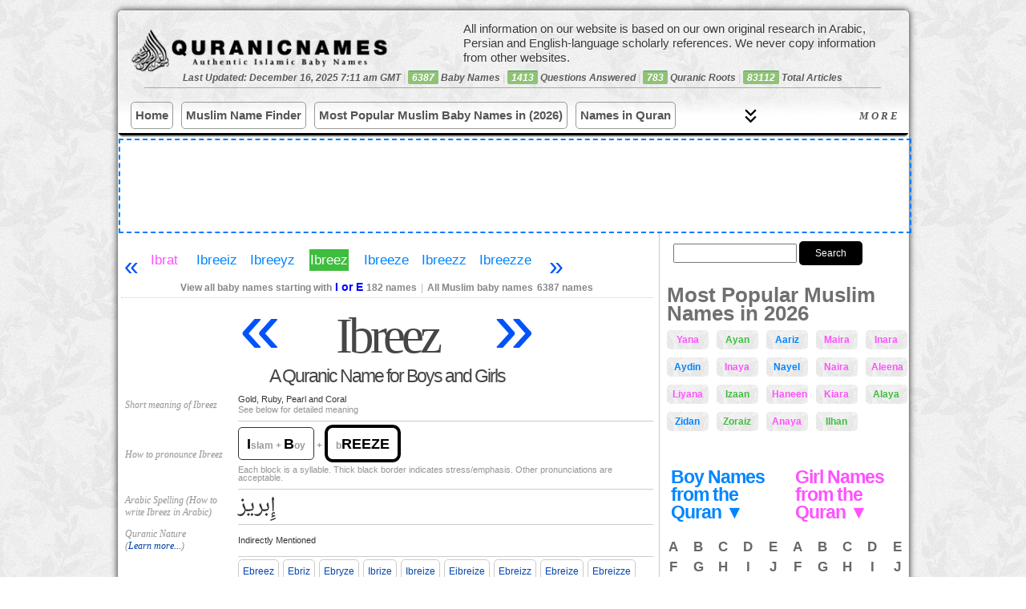

--- FILE ---
content_type: text/html; charset=UTF-8
request_url: https://quranicnames.com/ibreez/
body_size: 26318
content:

<!DOCTYPE html PUBLIC "-//W3C//DTD XHTML 1.0 Transitional//EN" "https://www.w3.org/TR/xhtml1/DTD/xhtml1-transitional.dtd">
<html xmlns="https://www.w3.org/1999/xhtml" lang="en-US">
<head profile="https://gmpg.org/xfn/11">
<title>Ibreez - Islamic Name Meaning - Baby Names for Muslims</title>
<meta name="description" content="QuranicNames.com is the most detailed and most authentic Islamic baby name site on the Internet, created by a professional researcher in Arabic and Islamic studies; expanded to include all Muslim baby names (not just from the Quran)."/>
<meta name="viewport" content="width=device-width, initial-scale=1.0, maximum-scale=1.0, minimum-scale=1.0, user-scalable=no, target-densityDpi=device-dpi"/>
<link rel="icon" href="https://quranicnames.com/wp-content/uploads/2013/08/qn-favicon.png" sizes="32x32">
<meta http-equiv="content-type" content="text/html; charset=UTF-8"/>
<link rel="stylesheet" href="https://quranicnames.com/wp-content/themes/neoshapemod/style.css?1764784440" type="text/css" media="screen, projection"/>
<meta name='robots' content='max-image-preview:large'/>
<link rel="alternate" type="application/rss+xml" title="Authentic Muslim Baby Names: Quranic, Arabic, Persian, and More &raquo; Ibreez Comments Feed" href="https://quranicnames.com/ibreez/feed/"/>
<style id='wp-img-auto-sizes-contain-inline-css' type='text/css'>img:is([sizes=auto i],[sizes^="auto," i]){contain-intrinsic-size:3000px 1500px}</style>
<style id='wp-emoji-styles-inline-css' type='text/css'>img.wp-smiley,img.emoji{display:inline!important;border:none!important;box-shadow:none!important;height:1em!important;width:1em!important;margin:0 .07em!important;vertical-align:-.1em!important;background:none!important;padding:0!important}</style>
<style id='wp-block-library-inline-css' type='text/css'>:root{--wp-block-synced-color:#7a00df;--wp-block-synced-color--rgb:122 , 0 , 223;--wp-bound-block-color:var(--wp-block-synced-color);--wp-editor-canvas-background:#ddd;--wp-admin-theme-color:#007cba;--wp-admin-theme-color--rgb:0 , 124 , 186;--wp-admin-theme-color-darker-10:#006ba1;--wp-admin-theme-color-darker-10--rgb:0 , 107 , 160.5;--wp-admin-theme-color-darker-20:#005a87;--wp-admin-theme-color-darker-20--rgb:0 , 90 , 135;--wp-admin-border-width-focus:2px}@media (min-resolution:192dpi){:root{--wp-admin-border-width-focus:1.5px}}.wp-element-button{cursor:pointer}:root .has-very-light-gray-background-color{background-color:#eee}:root .has-very-dark-gray-background-color{background-color:#313131}:root .has-very-light-gray-color{color:#eee}:root .has-very-dark-gray-color{color:#313131}:root .has-vivid-green-cyan-to-vivid-cyan-blue-gradient-background{background:linear-gradient(135deg,#00d084,#0693e3)}:root .has-purple-crush-gradient-background{background:linear-gradient(135deg,#34e2e4,#4721fb 50%,#ab1dfe)}:root .has-hazy-dawn-gradient-background{background:linear-gradient(135deg,#faaca8,#dad0ec)}:root .has-subdued-olive-gradient-background{background:linear-gradient(135deg,#fafae1,#67a671)}:root .has-atomic-cream-gradient-background{background:linear-gradient(135deg,#fdd79a,#004a59)}:root .has-nightshade-gradient-background{background:linear-gradient(135deg,#330968,#31cdcf)}:root .has-midnight-gradient-background{background:linear-gradient(135deg,#020381,#2874fc)}:root{--wp--preset--font-size--normal:16px;--wp--preset--font-size--huge:42px}.has-regular-font-size{font-size:1em}.has-larger-font-size{font-size:2.625em}.has-normal-font-size{font-size:var(--wp--preset--font-size--normal)}.has-huge-font-size{font-size:var(--wp--preset--font-size--huge)}.has-text-align-center{text-align:center}.has-text-align-left{text-align:left}.has-text-align-right{text-align:right}.has-fit-text{white-space:nowrap!important}#end-resizable-editor-section{display:none}.aligncenter{clear:both}.items-justified-left{justify-content:flex-start}.items-justified-center{justify-content:center}.items-justified-right{justify-content:flex-end}.items-justified-space-between{justify-content:space-between}.screen-reader-text{border:0;clip-path:inset(50%);height:1px;margin:-1px;overflow:hidden;padding:0;position:absolute;width:1px;word-wrap:normal!important}.screen-reader-text:focus{background-color:#ddd;clip-path:none;color:#444;display:block;font-size:1em;height:auto;left:5px;line-height:normal;padding:15px 23px 14px;text-decoration:none;top:5px;width:auto;z-index:100000}html :where(.has-border-color){border-style:solid}html :where([style*=border-top-color]){border-top-style:solid}html :where([style*=border-right-color]){border-right-style:solid}html :where([style*=border-bottom-color]){border-bottom-style:solid}html :where([style*=border-left-color]){border-left-style:solid}html :where([style*=border-width]){border-style:solid}html :where([style*=border-top-width]){border-top-style:solid}html :where([style*=border-right-width]){border-right-style:solid}html :where([style*=border-bottom-width]){border-bottom-style:solid}html :where([style*=border-left-width]){border-left-style:solid}html :where(img[class*=wp-image-]){height:auto;max-width:100%}:where(figure){margin:0 0 1em}html :where(.is-position-sticky){--wp-admin--admin-bar--position-offset:var(--wp-admin--admin-bar--height,0)}@media screen and (max-width:600px){html :where(.is-position-sticky){--wp-admin--admin-bar--position-offset:0}}</style><style id='wp-block-paragraph-inline-css' type='text/css'>.is-small-text{font-size:.875em}.is-regular-text{font-size:1em}.is-large-text{font-size:2.25em}.is-larger-text{font-size:3em}.has-drop-cap:not(:focus):first-letter{float:left;font-size:8.4em;font-style:normal;font-weight:100;line-height:.68;margin:.05em .1em 0 0;text-transform:uppercase}body.rtl .has-drop-cap:not(:focus):first-letter{float:none;margin-left:.1em}p.has-drop-cap.has-background{overflow:hidden}:root :where(p.has-background){padding:1.25em 2.375em}:where(p.has-text-color:not(.has-link-color)) a{color:inherit}p.has-text-align-left[style*="writing-mode:vertical-lr"],p.has-text-align-right[style*="writing-mode:vertical-rl"]{rotate:180deg}</style>
<style id='global-styles-inline-css' type='text/css'>:root{--wp--preset--aspect-ratio--square:1;--wp--preset--aspect-ratio--4-3: 4/3;--wp--preset--aspect-ratio--3-4: 3/4;--wp--preset--aspect-ratio--3-2: 3/2;--wp--preset--aspect-ratio--2-3: 2/3;--wp--preset--aspect-ratio--16-9: 16/9;--wp--preset--aspect-ratio--9-16: 9/16;--wp--preset--color--black:#000;--wp--preset--color--cyan-bluish-gray:#abb8c3;--wp--preset--color--white:#fff;--wp--preset--color--pale-pink:#f78da7;--wp--preset--color--vivid-red:#cf2e2e;--wp--preset--color--luminous-vivid-orange:#ff6900;--wp--preset--color--luminous-vivid-amber:#fcb900;--wp--preset--color--light-green-cyan:#7bdcb5;--wp--preset--color--vivid-green-cyan:#00d084;--wp--preset--color--pale-cyan-blue:#8ed1fc;--wp--preset--color--vivid-cyan-blue:#0693e3;--wp--preset--color--vivid-purple:#9b51e0;--wp--preset--gradient--vivid-cyan-blue-to-vivid-purple:linear-gradient(135deg,#0693e3 0%,#9b51e0 100%);--wp--preset--gradient--light-green-cyan-to-vivid-green-cyan:linear-gradient(135deg,#7adcb4 0%,#00d082 100%);--wp--preset--gradient--luminous-vivid-amber-to-luminous-vivid-orange:linear-gradient(135deg,#fcb900 0%,#ff6900 100%);--wp--preset--gradient--luminous-vivid-orange-to-vivid-red:linear-gradient(135deg,#ff6900 0%,#cf2e2e 100%);--wp--preset--gradient--very-light-gray-to-cyan-bluish-gray:linear-gradient(135deg,#eee 0%,#a9b8c3 100%);--wp--preset--gradient--cool-to-warm-spectrum:linear-gradient(135deg,#4aeadc 0%,#9778d1 20%,#cf2aba 40%,#ee2c82 60%,#fb6962 80%,#fef84c 100%);--wp--preset--gradient--blush-light-purple:linear-gradient(135deg,#ffceec 0%,#9896f0 100%);--wp--preset--gradient--blush-bordeaux:linear-gradient(135deg,#fecda5 0%,#fe2d2d 50%,#6b003e 100%);--wp--preset--gradient--luminous-dusk:linear-gradient(135deg,#ffcb70 0%,#c751c0 50%,#4158d0 100%);--wp--preset--gradient--pale-ocean:linear-gradient(135deg,#fff5cb 0%,#b6e3d4 50%,#33a7b5 100%);--wp--preset--gradient--electric-grass:linear-gradient(135deg,#caf880 0%,#71ce7e 100%);--wp--preset--gradient--midnight:linear-gradient(135deg,#020381 0%,#2874fc 100%);--wp--preset--font-size--small:13px;--wp--preset--font-size--medium:20px;--wp--preset--font-size--large:36px;--wp--preset--font-size--x-large:42px;--wp--preset--spacing--20:.44rem;--wp--preset--spacing--30:.67rem;--wp--preset--spacing--40:1rem;--wp--preset--spacing--50:1.5rem;--wp--preset--spacing--60:2.25rem;--wp--preset--spacing--70:3.38rem;--wp--preset--spacing--80:5.06rem;--wp--preset--shadow--natural:6px 6px 9px rgba(0,0,0,.2);--wp--preset--shadow--deep:12px 12px 50px rgba(0,0,0,.4);--wp--preset--shadow--sharp:6px 6px 0 rgba(0,0,0,.2);--wp--preset--shadow--outlined:6px 6px 0 -3px #fff , 6px 6px #000;--wp--preset--shadow--crisp:6px 6px 0 #000}:where(.is-layout-flex){gap:.5em}:where(.is-layout-grid){gap:.5em}body .is-layout-flex{display:flex}.is-layout-flex{flex-wrap:wrap;align-items:center}.is-layout-flex > :is(*, div){margin:0}body .is-layout-grid{display:grid}.is-layout-grid > :is(*, div){margin:0}:where(.wp-block-columns.is-layout-flex){gap:2em}:where(.wp-block-columns.is-layout-grid){gap:2em}:where(.wp-block-post-template.is-layout-flex){gap:1.25em}:where(.wp-block-post-template.is-layout-grid){gap:1.25em}.has-black-color{color:var(--wp--preset--color--black)!important}.has-cyan-bluish-gray-color{color:var(--wp--preset--color--cyan-bluish-gray)!important}.has-white-color{color:var(--wp--preset--color--white)!important}.has-pale-pink-color{color:var(--wp--preset--color--pale-pink)!important}.has-vivid-red-color{color:var(--wp--preset--color--vivid-red)!important}.has-luminous-vivid-orange-color{color:var(--wp--preset--color--luminous-vivid-orange)!important}.has-luminous-vivid-amber-color{color:var(--wp--preset--color--luminous-vivid-amber)!important}.has-light-green-cyan-color{color:var(--wp--preset--color--light-green-cyan)!important}.has-vivid-green-cyan-color{color:var(--wp--preset--color--vivid-green-cyan)!important}.has-pale-cyan-blue-color{color:var(--wp--preset--color--pale-cyan-blue)!important}.has-vivid-cyan-blue-color{color:var(--wp--preset--color--vivid-cyan-blue)!important}.has-vivid-purple-color{color:var(--wp--preset--color--vivid-purple)!important}.has-black-background-color{background-color:var(--wp--preset--color--black)!important}.has-cyan-bluish-gray-background-color{background-color:var(--wp--preset--color--cyan-bluish-gray)!important}.has-white-background-color{background-color:var(--wp--preset--color--white)!important}.has-pale-pink-background-color{background-color:var(--wp--preset--color--pale-pink)!important}.has-vivid-red-background-color{background-color:var(--wp--preset--color--vivid-red)!important}.has-luminous-vivid-orange-background-color{background-color:var(--wp--preset--color--luminous-vivid-orange)!important}.has-luminous-vivid-amber-background-color{background-color:var(--wp--preset--color--luminous-vivid-amber)!important}.has-light-green-cyan-background-color{background-color:var(--wp--preset--color--light-green-cyan)!important}.has-vivid-green-cyan-background-color{background-color:var(--wp--preset--color--vivid-green-cyan)!important}.has-pale-cyan-blue-background-color{background-color:var(--wp--preset--color--pale-cyan-blue)!important}.has-vivid-cyan-blue-background-color{background-color:var(--wp--preset--color--vivid-cyan-blue)!important}.has-vivid-purple-background-color{background-color:var(--wp--preset--color--vivid-purple)!important}.has-black-border-color{border-color:var(--wp--preset--color--black)!important}.has-cyan-bluish-gray-border-color{border-color:var(--wp--preset--color--cyan-bluish-gray)!important}.has-white-border-color{border-color:var(--wp--preset--color--white)!important}.has-pale-pink-border-color{border-color:var(--wp--preset--color--pale-pink)!important}.has-vivid-red-border-color{border-color:var(--wp--preset--color--vivid-red)!important}.has-luminous-vivid-orange-border-color{border-color:var(--wp--preset--color--luminous-vivid-orange)!important}.has-luminous-vivid-amber-border-color{border-color:var(--wp--preset--color--luminous-vivid-amber)!important}.has-light-green-cyan-border-color{border-color:var(--wp--preset--color--light-green-cyan)!important}.has-vivid-green-cyan-border-color{border-color:var(--wp--preset--color--vivid-green-cyan)!important}.has-pale-cyan-blue-border-color{border-color:var(--wp--preset--color--pale-cyan-blue)!important}.has-vivid-cyan-blue-border-color{border-color:var(--wp--preset--color--vivid-cyan-blue)!important}.has-vivid-purple-border-color{border-color:var(--wp--preset--color--vivid-purple)!important}.has-vivid-cyan-blue-to-vivid-purple-gradient-background{background:var(--wp--preset--gradient--vivid-cyan-blue-to-vivid-purple)!important}.has-light-green-cyan-to-vivid-green-cyan-gradient-background{background:var(--wp--preset--gradient--light-green-cyan-to-vivid-green-cyan)!important}.has-luminous-vivid-amber-to-luminous-vivid-orange-gradient-background{background:var(--wp--preset--gradient--luminous-vivid-amber-to-luminous-vivid-orange)!important}.has-luminous-vivid-orange-to-vivid-red-gradient-background{background:var(--wp--preset--gradient--luminous-vivid-orange-to-vivid-red)!important}.has-very-light-gray-to-cyan-bluish-gray-gradient-background{background:var(--wp--preset--gradient--very-light-gray-to-cyan-bluish-gray)!important}.has-cool-to-warm-spectrum-gradient-background{background:var(--wp--preset--gradient--cool-to-warm-spectrum)!important}.has-blush-light-purple-gradient-background{background:var(--wp--preset--gradient--blush-light-purple)!important}.has-blush-bordeaux-gradient-background{background:var(--wp--preset--gradient--blush-bordeaux)!important}.has-luminous-dusk-gradient-background{background:var(--wp--preset--gradient--luminous-dusk)!important}.has-pale-ocean-gradient-background{background:var(--wp--preset--gradient--pale-ocean)!important}.has-electric-grass-gradient-background{background:var(--wp--preset--gradient--electric-grass)!important}.has-midnight-gradient-background{background:var(--wp--preset--gradient--midnight)!important}.has-small-font-size{font-size:var(--wp--preset--font-size--small)!important}.has-medium-font-size{font-size:var(--wp--preset--font-size--medium)!important}.has-large-font-size{font-size:var(--wp--preset--font-size--large)!important}.has-x-large-font-size{font-size:var(--wp--preset--font-size--x-large)!important}</style>
<style id='classic-theme-styles-inline-css' type='text/css'>.wp-block-button__link{color:#fff;background-color:#32373c;border-radius:9999px;box-shadow:none;text-decoration:none;padding:calc(.667em + 2px) calc(1.333em + 2px);font-size:1.125em}.wp-block-file__button{background:#32373c;color:#fff;text-decoration:none}</style>
<link rel='stylesheet' id='bbp-default-css' href='https://quranicnames.com/wp-content/themes/neoshapemod/css/bbpress.min.css?ver=2.6.14' type='text/css' media='screen'/>
<link rel='stylesheet' id='wpa-css-css' href='https://quranicnames.com/wp-content/plugins/honeypot/includes/css/wpa.css?ver=2.3.04' type='text/css' media='all'/>
<link rel='stylesheet' id='mnfp-filter-module-css-css' href='https://quranicnames.com/wp-content/plugins/my-filter-module/assets/css/filter-module.css?ver=1764765911' type='text/css' media='all'/>
<link rel='stylesheet' id='wpcr-style-css' href='https://quranicnames.com/wp-content/plugins/wp-comment-reporter/wpcr-style.css?ver=1.0.0' type='text/css' media='all'/>
<link rel='stylesheet' id='tablepress-default-css' href='https://quranicnames.com/wp-content/plugins/tablepress/css/build/default.css?ver=3.2.5' type='text/css' media='all'/>
<script type="text/javascript" src="https://quranicnames.com/wp-includes/js/jquery/jquery.min.js?ver=3.7.1" id="jquery-core-js"></script>
<script type="text/javascript" src="https://quranicnames.com/wp-includes/js/jquery/jquery-migrate.min.js?ver=3.4.1" id="jquery-migrate-js"></script>
<link rel="https://api.w.org/" href="https://quranicnames.com/wp-json/"/><link rel="alternate" title="JSON" type="application/json" href="https://quranicnames.com/wp-json/wp/v2/posts/4068"/><link rel="EditURI" type="application/rsd+xml" title="RSD" href="https://quranicnames.com/xmlrpc.php?rsd"/>
<meta name="generator" content="WordPress 6.9"/>
<link rel="canonical" href="https://quranicnames.com/ibreez/"/>
<link rel='shortlink' href='https://quranicnames.com/?p=4068'/>
<link rel="icon" href="https://quranicnames.com/wp-content/uploads/2025/12/cropped-qn-square-logo-1-32x32.png" sizes="32x32"/>
<link rel="icon" href="https://quranicnames.com/wp-content/uploads/2025/12/cropped-qn-square-logo-1-192x192.png" sizes="192x192"/>
<link rel="apple-touch-icon" href="https://quranicnames.com/wp-content/uploads/2025/12/cropped-qn-square-logo-1-180x180.png"/>
<meta name="msapplication-TileImage" content="https://quranicnames.com/wp-content/uploads/2025/12/cropped-qn-square-logo-1-270x270.png"/>
<script type="text/javascript" src="https://quranicnames.com/wp-content/uploads/2013/03/jqueryba-resizemin_.js"></script>
<link rel="alternate" type="application/rss+xml" href="https://quranicnames.com/feed/" title="Authentic Muslim Baby Names: Quranic, Arabic, Persian, and More latest posts"/>
<link rel="alternate" type="application/rss+xml" href="https://quranicnames.com/comments/feed/" title="Authentic Muslim Baby Names: Quranic, Arabic, Persian, and More latest comments"/>
<link rel="pingback" href="https://quranicnames.com/xmlrpc.php"/>
<script>ajaxurl='https://quranicnames.com/wp-admin/admin-ajax.php';</script>
<script type="text/javascript">var _gaq=_gaq||[];_gaq.push(['_setAccount','UA-33335198-1']);_gaq.push(['_trackPageview']);(function(){var ga=document.createElement('script');ga.type='text/javascript';ga.async=true;ga.src=('https:'==document.location.protocol?'https://ssl':'https://www')+'.google-analytics.com/ga.js';var s=document.getElementsByTagName('script')[0];s.parentNode.insertBefore(ga,s);})();</script>
<script async src="https://www.googletagmanager.com/gtag/js?id=G-8N50XKWV7D"></script>
<script>window.dataLayer=window.dataLayer||[];function gtag(){dataLayer.push(arguments);}gtag('js',new Date());gtag('config','G-8N50XKWV7D');</script>
<script src="https://cmp.gatekeeperconsent.com/min.js" data-cfasync="false"></script>
<script src="https://the.gatekeeperconsent.com/cmp.min.js" data-cfasync="false"></script>
<script async src="//www.ezojs.com/ezoic/sa.min.js"></script>
<script>window.ezstandalone=window.ezstandalone||{};ezstandalone.cmd=ezstandalone.cmd||[];</script>
</head>
<body class="wp-singular post-template-default single single-post postid-4068 single-format-standard wp-theme-neoshapemod" style="background:url(https://quranicnames.com/wp-content/uploads/2013/05/xv.png)">
<div id="wrapper" class="hfeed clearfix">
<div id="wrapper2">
<div id="header">
<form role="search" method="get" id="masthead-search-form" action="https://quranicnames.com/" autocomplete="off" style="

">
<div>
<input type="text" value="" name="s" id="s" style="width:100px;">
<input type="submit" id="searchsubmit" value="Search" style="
    background: #000;
    color: #fff;
    border-radius: 5px;cursor:pointer;
    border: 0;
    margin: 5px 0 10px 27px;
																	 margin-left:0;
    padding: 6px 20px;
">
</div>
</form>
<div id="masthead">
<div class="mini-nav-more-button">
☰
</div>
<a id="bloglogo" style="  " href="https://quranicnames.com/" title="Authentic Muslim Baby Names: Quranic, Arabic, Persian, and More" rel="home">
</a>
<div class="masthead-numbers" style="">Last Updated: December 16, 2025 7:11 am GMT<span class="sep"> | </span> <span style="background-color: #e95c41;
color: #FFF;
display: inline-block;
padding: 2px 5px 2px 5px;
line-height: 1em;
-webkit-border-radius: 2px;
-moz-border-radius: 2px;
border-radius: 2px;
border-top: 1px solid #4E9B55;
background: #90C276;">6387</span> Baby Names<span class="sep"> | </span><span style="background-color: #e95c41;
color: #FFF;
display: inline-block;
padding: 2px 5px 2px 5px;
line-height: 1em;
-webkit-border-radius: 2px;
-moz-border-radius: 2px;
border-radius: 2px;
border-top: 1px solid #4E9B55;
background: #90C276;">1413</span> Questions Answered<span class="sep"> | </span><span style="background-color: #e95c41;
color: #FFF;
display: inline-block;
padding: 2px 5px 2px 5px;
line-height: 1em;
-webkit-border-radius: 2px;
-moz-border-radius: 2px;
border-radius: 2px;
border-top: 1px solid #4E9B55;
background: #90C276;">783</span> Quranic Roots<span class="sep"> | </span><span style="background-color: #e95c41;
color: #FFF;
display: inline-block;
padding: 2px 5px 2px 5px;
line-height: 1em;
-webkit-border-radius: 2px;
-moz-border-radius: 2px;
border-radius: 2px;
border-top: 1px solid #4E9B55;
background: #90C276;">83112</span> Total Articles</div>
</div>
<div class="mbbb">
<div class="nav-brand">Menu</div>
<button class="mobile-toggle" aria-label="Toggle navigation">
<span></span>
<span></span>
<span></span>
</button></div>
<nav class="modern-nav-wrapper">
<form role="search" method="get" id="nav-search-form" action="https://quranicnames.com/" autocomplete="off" style="

">
<div>
<input type="text" value="" id="nav-search-box" name="s">
<input type="submit" value="Search" id="nav-search-submit">
</div>
</form>
<div class="nav-primary-bar">
<ul class="nav-list primary" id="primaryList">
<li class="menu-item"><a href="https://quranicnames.com/">Home</a></li>
<li class="menu-item"><a href="https://quranicnames.com/muslim-name-finder/">Muslim Name Finder</a></li>
<li class="menu-item"><a href="https://quranicnames.com/most-popular-names/">Most Popular Muslim Baby Names in (2026)</a></li>
<li class="menu-item"><a href="https://quranicnames.com/direct-quranic-names-with-counts/">Names in Quran</a></li>
<li class="menu-item"><a href="https://quranicnames.com/all-baby-names/">All Muslim Baby Names</a></li>
<li class="menu-item"><a href="https://quranicnames.com/girls">Girl Names</a></li>
<li class="menu-item"><a href="https://quranicnames.com/boys/">Boy Names</a></li>
<li class="menu-item"><a href="https://quranicnames.com/unique-baby-names/">Unique Names (2026)</a></li>
<li class="menu-item"><a href="https://quranicnames.com/arabic-baby-names/">Arabic Names</a></li>
<li class="menu-item"><a href="https://quranicnames.com/persian-farsi-baby-names/">Persian Names</a></li>
<li class="menu-item"><a href="https://quranicnames.com/urdu-baby-names/">Urdu Names</a></li>
<li class="menu-item"><a href="https://quranicnames.com/authentic-baby-name-books/">Order Our Books</a></li>
<li class="menu-item"><a href="https://quranicnames.com/forums/forum/question-and-answer/">Q&A</a></li>
<li class="menu-item"><a href="https://quranicnames.com/about/">About</a></li>
<li class="menu-item"><a href="https://quranicnames.com/contact/">Contact</a></li>
</ul>
<button id="desktopMoreBtn" class="desktop-more-btn hidden"><span class="icon"></span> More</button>
</div>
<div class="nav-secondary-bar" id="secondaryContainer">
<ul class="nav-list secondary" id="overflowList">
</ul>
</div>
</nav>
<style>:root{--nav-bg:transparent;--nav-text:#333;--nav-hover:#0073aa;--nav-border:#e0e0e0}.modern-nav-wrapper{border-bottom:1px solid var(--nav-border);position:relative;font-family:-apple-system,BlinkMacSystemFont,"Segoe UI",Roboto,Helvetica,Arial,sans-serif;width:100%;float:left;border-bottom:3px solid #000;background:linear-gradient(0deg,#fff,#fff,transparent)}#nav-search-form{display:none}.nav-open #nav-search-form{display:block}.nav-primary-bar{display:flex;align-items:center;padding:0 15px;max-width:1200px;margin:0 auto;flex-flow:row wrap}.nav-brand{display:none;font-weight:bold;font-size:1.2rem;margin-right:auto}.nav-list{list-style:none;margin:0;padding:0;display:flex}.nav-list li a{display:block;padding:0 3px;line-height:var(--nav-height);text-decoration:none;color:var(--nav-text);font-size:15px;white-space:nowrap;transition:color .2s ease;margin-right:8px;margin-bottom:8px;border:1px solid #000;font-weight:bold;padding:5px;margin:5px 0;border-radius:5px;color:#555;border:1px solid #999;margin-right:10px}.nav-list li a:hover{color:var(--nav-hover);background: #000000b5;color:#87ceeb}.nav-list.primary{flex-grow:1;overflow:hidden}.nav-secondary-bar{display:none;border-top:1px solid #eee;padding:0 15px}.nav-secondary-bar.open{display:block;animation:slideDown .3s ease-out;padding-top:0}.nav-list.secondary{flex-wrap:wrap}#wrapper #desktopMoreBtn{flex:1;justify-self:left;max-width:34%;text-align:center;letter-spacing:3px;border-radius:14px;margin-left:10px;cursor:pointer;font-weight:600;white-space:nowrap;border-top-left-radius:0;border-bottom-right-radius:0;border-bottom-left-radius:0;text-transform:uppercase;right:5px;position:absolute;display:flex;align-items:center;flex-flow:row-reverse;justify-content:left;top:2px;padding:4px;color:#555;background:none;border:0;border:1px solid #000;margin-bottom:0;border:0;padding:0;padding:13px 5px;font-style:italic;font-family:serif;text-decoration:un}.desktop-more-btn span.icon{height:17px;width:17px;margin-right:2px;line-height:1em;margin-left:7px;background:url(https://quranicnames.com/wp-content/uploads/2025/12/keyboard_double_arrow_down_40dp_000_FILL0_wght400_GRAD200_opsz40.svg);padding:5px;background-position:center center;background-size:100%;position:absolute;left:4em}.desktop-nav-open .desktop-more-btn span.icon{background-image:url(https://quranicnames.com/wp-content/uploads/2025/12/keyboard_double_arrow_up_40dp_000_FILL0_wght400_GRAD200_opsz40.svg)}.desktop-more-btn:hover{color:#87ceeb}.desktop-more-btn.hidden{display:none}.mobile-toggle{display:none;flex-direction:column;justify-content:space-around;width:30px;height:25px;background:transparent;border:none;cursor:pointer;padding:0}.mobile-toggle span{width:100%;height:3px;background:var(--nav-text);border-radius:2px}.nav-list.primary{flex-wrap:nowrap;overflow:hidden}#nav-search-form div{display:flex;flex-flow:row wrap}.nav-open #nav-search-form{display:block;margin:0 51px;margin-bottom:13px}input#nav-search-box{width:100%;flex:1;padding:6px;line-height:normal;border:0;border:1px solid #000;font-size:1.5rem!important}#nav-search-submit{background:#000;color:#fff;cursor:pointer;border:0;margin-left:0;padding:6px 20px;line-height:normal;font-size:1.3rem}@media (max-width:600px){.nav-brand,.mobile-toggle{display:flex}.desktop-more-btn{display:none!important}.nav-list.primary{top:var(--nav-height);left:0;width:100%;flex-direction:column;height:auto;border-bottom:1px solid var(--nav-border);display:none;z-index:999;box-shadow:0 10px 15px rgba(0,0,0,.1)}.nav-list.primary.mobile-open{display:flex}.nav-list.primary li{width:100%;border-bottom:1px solid #eee}.nav-secondary-bar{display:none!important}.mbbb{position:absolute;top:0;right:6px;display:flex;flex-flow:column;align-items:center}}@keyframes slideDown {
    from { opacity: 0; transform: translateY(-10px); }
    to { opacity: 1; transform: translateY(0); }
}</style>
<script>
    jQuery(document).ready(function($){

(function() {
    // Select DOM elements once
    const navWrapper = document.querySelector('.modern-nav-wrapper');
    const primaryList = document.getElementById('primaryList');
    const overflowList = document.getElementById('overflowList');
    const secondaryContainer = document.getElementById('secondaryContainer');
    const moreBtn = document.getElementById('desktopMoreBtn');
    const mobileToggle = document.querySelector('.mobile-toggle');
    const navPrimaryBar = document.querySelector('.nav-primary-bar');
    const navBrand = document.querySelector('.nav-brand');

    // Toggle Mobile Menu
    if (mobileToggle) {

        mobileToggle.addEventListener('click', function() {

            primaryList.classList.toggle('mobile-open');
            navWrapper.classList.toggle('nav-open');
            // Optional: Toggle aria-expanded
            const isExpanded = primaryList.classList.contains('mobile-open');
            mobileToggle.setAttribute('aria-expanded', isExpanded);
        });
    }

    // Toggle Desktop "More" Container
    if (moreBtn) {
        moreBtn.addEventListener('click', function() {

            const isOpen = secondaryContainer.classList.contains('open');
            if (isOpen) {
                secondaryContainer.classList.remove('open');
                                                    $('.modern-nav-wrapper').removeClass('desktop-nav-open');

                moreBtn.innerHTML = '<span class="icon"></span> More'; // Down Arrow
            } else {
                secondaryContainer.classList.add('open');
                                                    $('.modern-nav-wrapper').addClass('desktop-nav-open');

                moreBtn.innerHTML = '<span class="icon"></span> Less'; // Up Arrow
            }
        });
    }


    // --- The Core Calculation Logic ---
    function adjustMenu() {

        // 1. Mobile Check: If mobile, reset everything and stop.
        if (window.innerWidth <= 600) {

            // Move everything back to primary
            while (overflowList.children.length > 0) {
                primaryList.appendChild(overflowList.children[0]);
            }
            moreBtn.classList.add('hidden');
            secondaryContainer.classList.remove('open');
            return;
        }

                    navWrapper.classList.remove('nav-open');


        // 2. Reset: Move everything back to Primary to measure correctly
        // We do this to get the "true" width of all items laid out flat
        while (overflowList.children.length > 0) {

             // Append to primaryList but keep order (prepend if moving back from overflow)
             // Actually, since overflow list is in order, we can just append.
            primaryList.appendChild(overflowList.children[0]);
        }

        // 3. Measure Available Space
        // Total width of the bar
        const containerWidth = navPrimaryBar.offsetWidth; 
        // Width of Logo/Brand
        const brandSpace = navBrand ? navBrand.offsetWidth : 0;
        // Width reserved for the "More" button + padding (approx 100px)
        const controlsSpace = 185; 
        
        const availableSpace = containerWidth - brandSpace - controlsSpace;

        // 4. Calculate Widths of Children
        // We get an array of all LIs in the primary list
        const listItems = Array.from(primaryList.children);
        
        let currentUsedWidth = 0;
        let overflowStarted = false;

        // Loop through items to see which ones fit
        listItems.forEach(item => {
            if (overflowStarted) {

                // If we already hit the limit, move strictly to overflow
                overflowList.appendChild(item);
            } else {
                // Add this item's width to the total
                currentUsedWidth += item.offsetWidth;

                // Check if we exceeded space
                if (currentUsedWidth > availableSpace) {
                    overflowStarted = true;
                    overflowList.appendChild(item);
                }
            }
        });

        // 5. Update UI based on results
        if (overflowList.children.length > 0) {
            moreBtn.classList.remove('hidden');


            if(secondaryContainer.classList.contains('open')) {
                moreBtn.innerHTML = '<span class="icon"></span> Less';

            }
            else {
                moreBtn.innerHTML = '<span class="icon"></span> More';

            }





            let totalWidth = 0;
            for (const child of primaryList.children) {
            totalWidth += child.offsetWidth;
            }
            const emptySpace = primaryList.offsetWidth - totalWidth;
            moreBtn.style.width = (emptySpace) + 'px';



        } else {
            moreBtn.classList.add('hidden');
            secondaryContainer.classList.remove('open');
        }
    }

    // --- Execution Triggers ---
    
    // 1. Run on standard Load (after HTML is parsed)
    window.addEventListener('DOMContentLoaded', () => {
        // Use requestAnimationFrame to wait for the very first paint frame
        requestAnimationFrame(adjustMenu);
    });

    // 2. Run on Full Load (after Fonts/Images are fully loaded)
    // This is the critical fix for the "empty on load" bug
    window.addEventListener('load', adjustMenu);

    // 3. Run on Resize (Debounced slightly for performance)
    let resizeTimer;
    window.addEventListener('resize', () => {
        clearTimeout(resizeTimer);
        resizeTimer = setTimeout(adjustMenu, 50);
    });
    
    // 4. Special check for Webfont loading (if your theme uses Google Fonts)
    if (document.fonts) {
        document.fonts.ready.then(adjustMenu);
    }

})();
});
</script>
</div>
<div id="tagline" style="         position: absolute;
    top: 5px;
    right: 5px;
    width: 55%;
    font-family: Arial, sans-serif;
    font-size: 15px;
    line-height: 18px;
    color: #373737;
    letter-spacing: 0px;
    border-radius: 5px;
    padding: 8px;
    text-shadow: 0 0 2px #FFFFFF;
    z-index: 0;">
All information on our website is based on our own
original research in Arabic, Persian and English-language scholarly references.
We never copy information from other websites.
</div>
<div class="clearfix">
</div>
<div class="top-rek">
<div id="ezoic-pub-ad-placeholder-177"></div>
</div>
<div class="clearfix">
</div>
<div class="clearfix">
</div>
<div id="main">
<div id="container" style="margin-top: 1px;padding:0;">
<div id="content" style="padding-top:0;">
<div id="alphalist">
<a title="Backward (show previous 5 names)" class="meta-nav " href="https://quranicnames.com/ibrahymm/"><span>«</span></a>
<a title="Ibrat name meaning and description" class="name-anchor girls  num-3" href="https://quranicnames.com/ibrat/">Ibrat</a><a title="Ibreeiz name meaning and description" class="name-anchor boys  num-2" href="https://quranicnames.com/ibreeiz/">Ibreeiz</a><a title="Ibreeyz name meaning and description" class="name-anchor boys  num-1" href="https://quranicnames.com/ibreeyz/">Ibreeyz</a>
<a class="current shared" href="#">Ibreez</a>
<a title="Ibreeze name meaning and description" class="name-anchor boys  num-1" href="https://quranicnames.com/ibreeze/">Ibreeze</a><a title="Ibreezz name meaning and description" class="name-anchor boys  num-2" href="https://quranicnames.com/ibreezz/">Ibreezz</a><a title="Ibreezze name meaning and description" class="name-anchor boys  num-3" href="https://quranicnames.com/ibreezze/">Ibreezze</a>
<a title="Forward (show next 5 names)" class="meta-nav" href="https://quranicnames.com/ibreizze/"><span>»</span></a>
<div id="statusnotes"><a href="https://quranicnames.com/all-baby-names-starting-with-i-or-e/"><span>View all baby names starting with</span> <span style="border-radius: 5px;
padding: 0 0px;
font-weight: bold;
font-size: 14px;
color: blue;">I or E</span> <span>182 names</span></a> | <a href="/all-baby-names/"><span>All Muslim baby names</span> <span>6387 names</span></a>
</div>
</div>
<div id="post-4068" class="post-4068 post type-post status-publish format-standard hentry category-all-baby-names-starting-with-i-or-e category-all-baby-names category-arabic-baby-names category-b-r-z category-quranic-boy-names-starting-with-i category-quranic-girl-names-starting-with-i category-precious-gold-ruby-pearl-and-coral category-boys category-girls category-meaning category-by-root">
<div class="name-article-title-container">
<div class="name-article-title-container">
<a title="Go to previous name: Ibreeyz" class="prev-name-button" href="https://quranicnames.com/ibreeyz/"><span>«</span></a>
<h1 class="entry-title name">Ibreez</h1>
<a title="Go to next name: Ibreeze" class="next-name-button" href="https://quranicnames.com/ibreeze/"><span>»</span></a>
</div></div>
<div class="clearfix"></div>
<h3 style="font-size: 195%;
color: #464646;
background: white;
font-family: arial, sans-serif;
padding-top: 0px;
line-height: 31px;
margin-top: 9px;
margin-bottom: 2px;
letter-spacing: -2px;
text-align: center;">A Quranic Name for Boys and Girls</h3>
<div class="entry-content" style="position:relative;">
<style type="text/css"></style>
<div class="clearfix"></div>
<div id="artwork-meta-div">
<table id="artwork-meta-table" style="margin-bottom:5px;">
<style type="text/css">table#artwork-meta-table .tr1{background:#f1e1f1}</style><style type="text/css">table#artwork-meta-table .tr2{background:#fcf}</style><tr class="tr2"><th>Short meaning of Ibreez</th><td>Gold, Ruby, Pearl and Coral<div style="font-family: arial, sans-serif;
color: #949494;
font-weight: normal;
font-size: 11px;
letter-spacing: 0;
line-height: 10px;
margin-top: 0px;
margin-bottom: 6px;">See below for detailed meaning</div></td></tr><tr class="tr1" id="pronunciation"><th>How to pronounce Ibreez</th><td><p><span><b>I</b>slam + <b>B</b>oy</span> + <span class="s">b<b>REEZE</b></span></p>
<div style="font-family: arial, sans-serif;
color: #949494;
font-weight: normal;
font-size: 11px;
letter-spacing: 0;
line-height: 10px;
margin-top: 0px;
margin-bottom: 6px;">Each block is a syllable. Thick black border indicates stress/emphasis. Other pronunciations are acceptable.</div></td></tr><tr class="tr1"><th>Arabic Spelling (How to write Ibreez in Arabic)</th><td class="arspelling">إِبريز</td></tr><tr class="tr2"><th>Quranic Nature<br/>(<a href="/quranic-roots/">Learn more...</a>)</th><td>Indirectly Mentioned</td></tr><tr class="tr2"><th>Alternate spellings of Ibreez</th><td><span class="variant"><a href="https://quranicnames.com/ebreez/">Ebreez</a></span> <span class="variant"><a href="https://quranicnames.com/ebriz/">Ebriz</a></span> <span class="variant"><a href="https://quranicnames.com/ebryze/">Ebryze</a></span> <span class="variant"><a href="https://quranicnames.com/ibrize/">Ibrize</a></span> <span class="variant"><a href="https://quranicnames.com/ibreize/">Ibreize</a></span> <span class="variant"><a href="https://quranicnames.com/eibreize/">Eibreize</a></span> <span class="variant"><a href="https://quranicnames.com/ebreizz/">Ebreizz</a></span> <span class="variant"><a href="https://quranicnames.com/ebreize/">Ebreize</a></span> <span class="variant"><a href="https://quranicnames.com/ebreizze/">Ebreizze</a></span> <span class="variant"><a href="https://quranicnames.com/ebreiz/">Ebreiz</a></span> <span class="variant"><a href="https://quranicnames.com/ebryzz/">Ebryzz</a></span> <span class="variant"><a href="https://quranicnames.com/ebryze/">Ebryze</a></span> <span class="variant"><a href="https://quranicnames.com/ebryzze/">Ebryzze</a></span> <span class="variant"><a href="https://quranicnames.com/ebryz/">Ebryz</a></span> <span class="variant"><a href="https://quranicnames.com/ebrezz/">Ebrezz</a></span> <div style="font-family: arial, sans-serif;
color: #949494;
font-weight: normal;
font-size: 11px;
letter-spacing: 0;
line-height: 10px;
margin-top: 6px;
margin-bottom: 6px;
float: left;
width: 100%;">All of the above spellings are acceptable for this name. You may also create your own spelling.</div></td></tr><tr class="tr2" id="root-info"><th>Quranic Root<br/>(<a href="/quranic-roots/">Learn more...</a>)</th><td><a href="https://quranicnames.com/by-root/b-r-z/">B-R-Z</a><br/>All Quranic baby names derived from B-R-Z:<br/><div style="float:left;"><a title="Abraz name meaning and description" class="name-anchor boys  num-" href="https://quranicnames.com/abraz/">Abraz</a><a title="Baariz (Bariz/Barez) name meaning and description" class="name-anchor boys  num-" href="https://quranicnames.com/baariz/">Baariz (Bariz/Barez)</a><a title="Bariza name meaning and description" class="name-anchor girls  num-" href="https://quranicnames.com/bariza/">Bariza</a><a title="Barizi name meaning and description" class="name-anchor boys  num-" href="https://quranicnames.com/barizi/">Barizi</a><a title="Barizia name meaning and description" class="name-anchor girls  num-" href="https://quranicnames.com/barizia/">Barizia</a><a title="Barraz name meaning and description" class="name-anchor boys  num-" href="https://quranicnames.com/barraz/">Barraz</a><a title="Barzan name meaning and description" class="name-anchor boys  num-" href="https://quranicnames.com/barzan/">Barzan</a><a title="Ibreez name meaning and description" class="name-anchor shared  num-" href="https://quranicnames.com/ibreez/">Ibreez</a></div></tr>
</table>
</div>
<div id="name_details">
<h2 style="font-size: 220%;
color: #464646;
background: white;
font-family: Georgia,serif;
padding-top: 0px;
line-height: 31px;
margin-top: 5px;
letter-spacing: -2px;
text-align: center;">Meaning <em style="font-size: 70%;
vertical-align: top;">of</em> Ibreez</h2>
<p><em>Ibreez</em> is an indirect Quranic name for boys and girls that means pure gold, or a piece of jewelry made of pure gold. It is derived from the B-R-Z root (apparent, visible) which is used in a number of places in the Quran:</p>
<blockquote>
<p>the Day when they shall <strong class="highlight">appear</strong>, with nothing of themselves hidden from God. With whom will sovereignty rest on that Day? With God, the One who holds absolute sway over all that exists! (Quran 40:16)</p>
</blockquote>
</div>
<div class="youtube-container">
<iframe width="560" height="315" src="https://www.youtube.com/embed/gjDPde8TZs8" frameborder="0" allow="autoplay; encrypted-media" allowfullscreen></iframe></div>
</div>
<div id="ezoic-pub-ad-placeholder-103"></div>
<div class="clearfix">
</div>
<div id="ezoic-pub-ad-placeholder-104"></div>
<div class="clearfix">
</div>
<div id="text-13" style="    padding-top: 5px;">
<div class="popular-names-widget"><p style="font-family: arial,sans-serif;
font-weight: bold;
padding-left: 9px;
font-size: 26px;
padding-top: 8px;
line-height: 23px;
padding-bottom: 0;
margin-bottom: 7px;
color: rgb(112, 112, 112);">Most Popular Muslim Names in 2026</p><ul><li><a title="Yana name meaning and description" class="name-anchor girls  num-" href="https://quranicnames.com/yana/">Yana</a></li> <li><a title="Ayan name meaning and description" class="name-anchor shared  num-" href="https://quranicnames.com/ayan/">Ayan</a></li> <li><a title="Aariz name meaning and description" class="name-anchor boys  num-" href="https://quranicnames.com/aariz/">Aariz</a></li> <li><a title="Maira name meaning and description" class="name-anchor girls  num-" href="https://quranicnames.com/maira/">Maira</a></li> <li><a title="Inara name meaning and description" class="name-anchor girls  num-" href="https://quranicnames.com/inara/">Inara</a></li> <li><a title="Aydin name meaning and description" class="name-anchor boys  num-" href="https://quranicnames.com/aydin/">Aydin</a></li> <li><a title="Inaya name meaning and description" class="name-anchor girls  num-" href="https://quranicnames.com/inaya/">Inaya</a></li> <li><a title="Nayel name meaning and description" class="name-anchor boys  num-" href="https://quranicnames.com/nayel/">Nayel</a></li> <li><a title="Naira name meaning and description" class="name-anchor girls  num-" href="https://quranicnames.com/naira/">Naira</a></li> <li><a title="Aleena name meaning and description" class="name-anchor girls  num-" href="https://quranicnames.com/aleena/">Aleena</a></li> <li><a title="Liyana name meaning and description" class="name-anchor girls  num-" href="https://quranicnames.com/liyana/">Liyana</a></li> <li><a title="Izaan name meaning and description" class="name-anchor shared  num-" href="https://quranicnames.com/izaan/">Izaan</a></li> <li><a title="Haneen name meaning and description" class="name-anchor girls  num-" href="https://quranicnames.com/haneen/">Haneen</a></li> <li><a title="Kiara name meaning and description" class="name-anchor girls  num-" href="https://quranicnames.com/kiara/">Kiara</a></li> <li><a title="Alaya name meaning and description" class="name-anchor shared  num-" href="https://quranicnames.com/alaya/">Alaya</a></li> <li><a title="Zidan name meaning and description" class="name-anchor boys  num-" href="https://quranicnames.com/zidan/">Zidan</a></li> <li><a title="Zoraiz name meaning and description" class="name-anchor shared  num-" href="https://quranicnames.com/zoraiz/">Zoraiz</a></li> <li><a title="Anaya name meaning and description" class="name-anchor girls  num-" href="https://quranicnames.com/anaya/">Anaya</a></li> <li><a title="Ilhan name meaning and description" class="name-anchor shared  num-" href="https://quranicnames.com/ilhan/">Ilhan</a></li> </ul></div>
</div>
<div class="home-name-finder-container" style="float:left;width:100%;">
<div style="
    font-variant: small-caps;
    font-size: 1.5em;
    text-align: center;
    margin-top: 0.5em;
    /* border-bottom: 6px double #000; */
    background: #0000007d;
    color: lightyellow;
    border-bottom-right-radius: 1em;
    border-bottom-left-radius: 1em;
    font-family: serif;
    font-weight: bold;
    letter-spacing: 0.1em;
    padding: 4px 0;
    background: linear-gradient(45deg, black, transparent);
">QuranicNames Name Finder</div>
<script>window.isNameFinderPage=true;window.mnfp_initial_results_count=6417;window.mnfp_is_home_page=true;</script>
<div id="f" class="finder-page-content filters-no">
<div class="finder-header-area">
<div id="mnfp-filter-module" class="mnfp-load-mode ">
<div id="mnfp-filter-sentence">
<span id="mnfp-active-filters-container">
<span class="choice-instruction">
<span class="part-1">I'm looking for a name that...</span>
</span>
<select id="mnfp-filter-dropdown">
<option value="">— choose an option —</option>
<optgroup label="Gender"><option value="gender:is for boys">is for boys</option><option value="gender:is for girls">is for girls</option></optgroup><optgroup label="Language"><option value="language:is Arabic">is Arabic</option><option value="language:is Farsi">is Farsi</option><option value="language:is Urdu">is Urdu</option></optgroup><optgroup label="Quranic"><option value="quranic_nature:is Quranic (both direct and indirect)">is Quranic (both direct and indirect)</option><option value="quranic_nature:is a direct Quranic name">is a direct Quranic name</option></optgroup><option value="sounds_like">sounds like the name...</option><option value="letter_count">has this number of letters...</option><option value="starts_with">starts with...</option><option value="contains">contains...</option><option value="ends_with">ends with...</option><option value="sort">Sort (Default: Alphabetic)</option> </select>
</span>
</div>
</div>
<div id="mnfp-filter-dialog-overlay" class="mnfp-filter-dialog-overlay">
<div id="mnfp-filter-dialog" class="mnfp-filter-dialog">
<span class="mnfp-filter-dialog-close">&times;</span>
<h3 class="mnfp-filter-dialog-heading"></h3>
<p class="mnfp-filter-dialog-instructions"></p>
<div class="mnfp-filter-dialog-content"></div>
<div class="mnfp-filter-dialog-actions">
<button class="mnfp-button-done">Done</button>
<button class="mnfp-button-close">Cancel</button>
</div>
</div>
</div>
<div id="mnfp-warning-dialog-overlay" class="mnfp-filter-dialog-overlay mnfp-warning-dialog-overlay">
<div id="mnfp-warning-dialog" class="mnfp-filter-dialog mnfp-warning-dialog">
<p class="mnfp-warning-message"></p>
<div class="mnfp-filter-dialog-actions mnfp-warning-dialog-actions">
<button class="mnfp-button-yes">Yes, Discard</button>
<button class="mnfp-button-no">No, Keep Editing</button>
</div>
</div>
</div>	</div>
<style></style>
</div>
</div>
</div>
<div id="comments-section" class="comments-wrapper">
<div class="comments-header">
<h3 class="comments-title">
<span class="comments-count">Be the first to comment</span>
</h3>
</div>
<div class="comment-form-wrapper" id="main-comment-form">
<div id="respond" class="comment-respond">
<div id="comment-loading" class="comment-loading" style="display: none;">
<div class="loading-spinner"></div>
<span>Posting your comment...</span>
</div>
<div id="comment-messages" class="comment-messages"></div>
<form id="ajax-comment-form" class="comment-form" method="post">
<input type="hidden" id="comment_nonce" name="comment_nonce" value="5193d6bafe"/><input type="hidden" name="_wp_http_referer" value="/ibreez/"/> <input type="hidden" name="comment_post_ID" value="4068"/>
<input type="hidden" name="comment_parent" id="comment_parent" value="0"/>
<div class="form-group main-comment-group">
<textarea name="comment" id="comment" rows="3" placeholder="Write your comment..." required></textarea>
</div>
<div class="expandable-fields" id="expandable-fields" style="display: none;">
<div class="form-row">
<div class="form-group">
<input type="text" name="author" id="author" placeholder="Your name (optional)" value=""/>
</div>
<div class="form-group">
<input type="email" name="email" id="email" placeholder="your@email.com (optional)" value=""/>
</div>
</div>
</div>
<div class="form-actions">
<button type="button" id="cancel-reply" class="cancel-reply" style="display: none;">Cancel</button>
<button type="submit" class="submit-comment">
<span class="button-text">Post Comment</span>
<span class="button-loading" style="display: none;">
<span class="spinner"></span>
Posting...
</span>
</button>
</div>
</form>
</div>
</div>
<div class="comments-list">
<div class="no-comments">
<div class="no-comments-icon">💬</div>
<p>No comments yet. Start the conversation!</p>
</div>
</div>
</div>
<style></style>
<script>
document.addEventListener('DOMContentLoaded', function() {
    const form = document.getElementById('ajax-comment-form');
    const loading = document.getElementById('comment-loading');
    const messages = document.getElementById('comment-messages');
    const submitButton = form.querySelector('.submit-comment');
    const buttonText = submitButton.querySelector('.button-text');
    const buttonLoading = submitButton.querySelector('.button-loading');
    const cancelReply = document.getElementById('cancel-reply');
    const commentsList = document.querySelector('.comment-list');
    const commentTextarea = document.getElementById('comment');
    const expandableFields = document.getElementById('expandable-fields');
    const mainForm = document.getElementById('main-comment-form');
    
    // Handle expandable fields for non-logged-in users
    if (expandableFields) {
        commentTextarea.addEventListener('focus', function() {
            if (!expandableFields.classList.contains('expanded')) {
                expandableFields.style.display = 'block';
                setTimeout(() => {
                    expandableFields.classList.add('expanded');
                }, 10);
            }
        });
    }
    
    // Handle form submission
    form.addEventListener('submit', function(e) {
        e.preventDefault();
        
        // Show loading state
        loading.style.display = 'flex';
        messages.style.display = 'none';
        submitButton.disabled = true;
        buttonText.style.display = 'none';
        buttonLoading.style.display = 'inline-flex';
        
        // Get form data
        const formData = new FormData();
        formData.append('action', 'ajax_comment');
        formData.append('comment_nonce', form.querySelector('[name="comment_nonce"]').value);
        formData.append('comment_post_ID', form.querySelector('[name="comment_post_ID"]').value);
        formData.append('comment_parent', form.querySelector('[name="comment_parent"]').value);
        formData.append('comment', form.querySelector('[name="comment"]').value);
        
        // Only add author fields if expandable fields exist (non-logged-in users)
        if (expandableFields && expandableFields.classList.contains('expanded')) {
            const authorField = form.querySelector('[name="author"]');
            const emailField = form.querySelector('[name="email"]');
            const urlField = form.querySelector('[name="url"]');
            
            if (authorField) formData.append('author', authorField.value);
            if (emailField) formData.append('email', emailField.value);
            if (urlField) formData.append('url', urlField.value);
        }
        
        // Submit via AJAX
        fetch(ajaxurl || '/muslim-baby-names/wp-admin/admin-ajax.php', {
            method: 'POST',
            body: formData
        })
        .then(response => response.json())
        .then(data => {
            loading.style.display = 'none';
            submitButton.disabled = false;
            buttonText.style.display = 'inline';
            buttonLoading.style.display = 'none';
            
            if (data.success) {
                // Show success message
                showMessage('Comment posted successfully!', 'success');
                
                // Clear form
                document.getElementById('comment').value = '';
                
                // Add new comment to list
                if (data.data.comment_html) {
                    const tempDiv = document.createElement('div');
                    tempDiv.innerHTML = data.data.comment_html;
                    const newComment = tempDiv.firstElementChild;
                    newComment.classList.add('new-comment');
                    
                    // Insert comment in the right place
                    const parentId = document.getElementById('comment_parent').value;
                    
                    if (parentId !== '0') {
                        // Reply comment - insert after parent
                        const parentComment = document.getElementById('comment-' + parentId);
                        parentComment.insertAdjacentElement('afterend', newComment);
                    } else {
                        // Main comment - insert at beginning
                        if (commentsList) {
                            commentsList.insertAdjacentElement('afterbegin', newComment);
                        } else {
                            // Create comments list if it doesn't exist
                            const noComments = document.querySelector('.no-comments');
                            if (noComments) {
                                noComments.remove();
                            }
                            
                            const newList = document.createElement('ol');
                            newList.className = 'comment-list';
                            newList.appendChild(newComment);
                            document.querySelector('.comments-list').appendChild(newList);
                        }
                    }
                    
                    // Smooth scroll to new comment with highlight
                    setTimeout(() => {
                        newComment.scrollIntoView({ 
                            behavior: 'smooth', 
                            block: 'center' 
                        });
                        
                        // Add extra highlight animation
                        setTimeout(() => {
                            newComment.style.background = 'rgba(102, 126, 234, 0.15)';
                            newComment.style.transform = 'scale(1.01)';
                            newComment.style.transition = 'all 0.3s ease';
                            
                            setTimeout(() => {
                                newComment.style.background = 'transparent';
                                newComment.style.transform = 'scale(1)';
                            }, 2000);
                        }, 500);
                    }, 100);
                    
                    // Update comment count
                    updateCommentCount();
                }
                
                // Reset reply form if replying
                cancelReplyHandler();
                
            } else {
                showMessage(data.data || 'Error posting comment. Please try again.', 'error');
            }
        })
        .catch(error => {
            loading.style.display = 'none';
            submitButton.disabled = false;
            buttonText.style.display = 'inline';
            buttonLoading.style.display = 'none';
            showMessage('Network error. Please try again.', 'error');
        });
    });
    
    // Handle reply links
    document.addEventListener('click', function(e) {
        if (e.target.classList.contains('comment-reply-link')) {
            e.preventDefault();
            
            const commentId = e.target.getAttribute('data-commentid');
            const authorName = e.target.getAttribute('data-author');
            const commentItem = document.getElementById('comment-' + commentId);
            
            // Remove any existing inline reply forms
            document.querySelectorAll('.inline-reply-form').forEach(form => form.remove());
            
            // Clone the main form
            const formClone = mainForm.cloneNode(true);
            formClone.classList.add('inline-reply-form');
            formClone.id = 'inline-reply-form-' + commentId;
            
            // Update form elements
            const replyTitle = formClone.querySelector('.comment-reply-title') || formClone.querySelector('h4');
            if (replyTitle) {
                replyTitle.textContent = 'Reply to ' + authorName;
                replyTitle.classList.add('comment-reply-title');
            }
            
            const parentInput = formClone.querySelector('#comment_parent');
            if (parentInput) {
                parentInput.value = commentId;
                parentInput.id = 'comment_parent_' + commentId;
            }
            
            // Update IDs to avoid conflicts
            const textarea = formClone.querySelector('#comment');
            if (textarea) {
                textarea.id = 'comment_' + commentId;
                textarea.value = '';
                textarea.placeholder = 'Write your reply...';
            }
            
            const submitBtn = formClone.querySelector('.submit-comment');
            const cancelBtn = formClone.querySelector('#cancel-reply');
            
            if (cancelBtn) {
                cancelBtn.style.display = 'inline-block';
                cancelBtn.id = 'cancel-reply-' + commentId;
            }
            
            // Insert inline form
            commentItem.appendChild(formClone);
            
            // Focus on textarea
            setTimeout(() => {
                textarea.focus();
                textarea.scrollIntoView({ behavior: 'smooth', block: 'center' });
            }, 100);
            
            // Handle inline form submission
            formClone.querySelector('form').addEventListener('submit', function(e) {
                e.preventDefault();
                
                const inlineFormData = new FormData();
                inlineFormData.append('action', 'ajax_comment');
                inlineFormData.append('comment_nonce', this.querySelector('[name="comment_nonce"]').value);
                inlineFormData.append('comment_post_ID', this.querySelector('[name="comment_post_ID"]').value);
                inlineFormData.append('comment_parent', this.querySelector('[name="comment_parent"]').value);
                inlineFormData.append('comment', this.querySelector('[name="comment"]').value);
                
                // Only add author fields if they exist in inline form
                const inlineAuthorField = this.querySelector('[name="author"]');
                const inlineEmailField = this.querySelector('[name="email"]');
                const inlineUrlField = this.querySelector('[name="url"]');
                
                if (inlineAuthorField) inlineFormData.append('author', inlineAuthorField.value);
                if (inlineEmailField) inlineFormData.append('email', inlineEmailField.value);
                if (inlineUrlField) inlineFormData.append('url', inlineUrlField.value);
                
                const inlineSubmitButton = this.querySelector('.submit-comment');
                const inlineButtonText = inlineSubmitButton.querySelector('.button-text');
                const inlineButtonLoading = inlineSubmitButton.querySelector('.button-loading');
                
                inlineSubmitButton.disabled = true;
                inlineButtonText.style.display = 'none';
                inlineButtonLoading.style.display = 'inline-flex';
                
                fetch(ajaxurl || '/wp-admin/admin-ajax.php', {
                    method: 'POST',
                    body: inlineFormData
                })
                .then(response => response.json())
                .then(data => {
                    inlineSubmitButton.disabled = false;
                    inlineButtonText.style.display = 'inline';
                    inlineButtonLoading.style.display = 'none';
                    
                    if (data.success) {
                        // Add new reply
                        const tempDiv = document.createElement('div');
                        tempDiv.innerHTML = data.data.comment_html;
                        const newReply = tempDiv.firstElementChild;
                        newReply.classList.add('new-comment');
                        
                        // Insert after parent comment
                        commentItem.insertAdjacentElement('afterend', newReply);
                        
                        // Remove inline form
                        formClone.remove();
                        
                        // Scroll to new reply with highlight
                        setTimeout(() => {
                            newReply.scrollIntoView({ 
                                behavior: 'smooth', 
                                block: 'center' 
                            });
                            
                            setTimeout(() => {
                                newReply.style.background = 'rgba(102, 126, 234, 0.15)';
                                newReply.style.transform = 'scale(1.01)';
                                newReply.style.transition = 'all 0.3s ease';
                                
                                setTimeout(() => {
                                    newReply.style.background = 'transparent';
                                    newReply.style.transform = 'scale(1)';
                                }, 2000);
                            }, 500);
                        }, 100);
                        
                        updateCommentCount();
                        
                    } else {
                        alert(data.data || 'Error posting reply. Please try again.');
                    }
                });
            });
            
            // Handle inline cancel
            if (cancelBtn) {
                cancelBtn.addEventListener('click', function() {
                    formClone.remove();
                });
            }
        }
    });
    
    // Handle main cancel reply
    cancelReply.addEventListener('click', cancelReplyHandler);
    
    function cancelReplyHandler() {
        // Reset form
        document.getElementById('comment_parent').value = '0';
        const replyTitle = document.querySelector('.comment-reply-title');
        if (replyTitle) {
            replyTitle.textContent = 'Leave a Comment';
        }
        cancelReply.style.display = 'none';
        
        // Remove any inline forms
        document.querySelectorAll('.inline-reply-form').forEach(form => form.remove());
    }
    
    function showMessage(message, type) {
        messages.textContent = message;
        messages.className = 'comment-messages ' + type;
        messages.style.display = 'block';
        
        // Auto-hide success messages
        if (type === 'success') {
            setTimeout(() => {
                messages.style.display = 'none';
            }, 5000);
        }
    }
    
    function updateCommentCount() {
        const countElement = document.querySelector('.comments-count');
        const currentCount = document.querySelectorAll('.comment-item').length;
        
        if (currentCount === 0) {
            countElement.textContent = 'Be the first to comment';
        } else if (currentCount === 1) {
            countElement.textContent = '1 Comment';
        } else {
            countElement.textContent = currentCount + ' Comments';
        }
    }
});
</script>
<div class="in-post-rek">
<div id="ezoic-pub-ad-placeholder-179"></div>
</div>
<div class="entry-utility" style="margin-top: 10px;">
<span class="cat-list">Categories: <a href="https://quranicnames.com/all-baby-names-starting-with-i-or-e/" rel="category tag">All Baby Names Starting With I or E</a> <span class="cat-separator">|</span> <a href="https://quranicnames.com/all-baby-names/" rel="category tag">All Muslim Baby Names</a> <span class="cat-separator">|</span> <a href="https://quranicnames.com/arabic-baby-names/" rel="category tag">Arabic Baby Names</a> <span class="cat-separator">|</span> <a href="https://quranicnames.com/by-root/b-r-z/" rel="category tag">B-R-Z</a> <span class="cat-separator">|</span> <a href="https://quranicnames.com/boys/quranic-boy-names-starting-with-i/" rel="category tag">Islamic (Quranic) Boy Names Starting With I or E</a> <span class="cat-separator">|</span> <a href="https://quranicnames.com/girls/quranic-girl-names-starting-with-i/" rel="category tag">Islamic (Quranic) Girl Names Starting With I or E</a> <span class="cat-separator">|</span> <a href="https://quranicnames.com/meaning/precious-gold-ruby-pearl-and-coral/" rel="category tag">Islamic Names Meaning Gold, Ruby, Pearl and Coral</a> <span class="cat-separator">|</span> <a href="https://quranicnames.com/boys/" rel="category tag">Muslim Boy Names - Boy Names from the Quran</a> <span class="cat-separator">|</span> <a href="https://quranicnames.com/girls/" rel="category tag">Muslim Girl Names - Girl Names from the Quran</a> <span class="cat-separator">|</span> <a href="https://quranicnames.com/meaning/" rel="category tag">Quranic Names By Meaning</a> <span class="cat-separator">|</span> <a href="https://quranicnames.com/by-root/" rel="category tag">Quranic Names by Root</a></span>
</div>
<div id="disclaimer">
<div style="text-align: left;
font-size: 20px;
color: #A0A0A0;
border-bottom: 1px dotted #ccc;
margin-bottom: 5px;
padding-bottom: 0;
line-height: 30px;
font-family: arial, sans-serif;
text-transform: uppercase;">Disclaimer</div>
<div>While all of the names on QuranicNames.com have been verified for permissibility
according to Islamic standards, we recommend consulting knowledgeable individuals in your community
to ensure that the name is viewed positively within your particular culture
or locale.</div>
</div>
</div>
<div class="clearfix"></div>
</div>
</div>
<div id="secondary" class="widget-area">
<ul class="xoxo">
<li id="custom_html-7" class="widget_text widget-container widget_custom_html"><div class="textwidget custom-html-widget"><style type="text/css">#text-2{margin-bottom:0}.search_results.dwls_search_results{width:153px!important}</style>
<form role="search" method="get" id="searchform" action="https://quranicnames.com/" autocomplete="off" style="
    border-radius: 5px;
    padding: 0;
    margin-left: 6px;
    padding-left: 11px;
    padding-top: 5px;
">
<div><label class="screen-reader-text" for="s" style="
 font-family: verdana,arial, sans-serif;
    font-weight: bold;
    line-height: 14px;
    font-size: 13px;
    display: block;
">Search baby names and answers to baby name questions:</label>
<input type="text" value="" name="s" id="s" style="width:50%;">
<input type="submit" id="searchsubmit" value="Search" style="
    background: #000;
    color: #fff;
    border-radius: 5px;cursor:pointer;
    border: 0;
    margin: 5px 0 10px 27px;
    padding: 6px 20px;
  margin-left:0;
">
</div>
</form>
</div></li><li id="text-14" class="widget-container widget_text">	<div class="textwidget"><div class="popular-names-widget"><p style="font-family: arial,sans-serif;
font-weight: bold;
padding-left: 9px;
font-size: 26px;
padding-top: 8px;
line-height: 23px;
padding-bottom: 0;
margin-bottom: 7px;
color: rgb(112, 112, 112);">Most Popular Muslim Names in 2026</p><ul><li><a title="Yana name meaning and description" class="name-anchor girls  num-" href="https://quranicnames.com/yana/">Yana</a></li> <li><a title="Ayan name meaning and description" class="name-anchor shared  num-" href="https://quranicnames.com/ayan/">Ayan</a></li> <li><a title="Aariz name meaning and description" class="name-anchor boys  num-" href="https://quranicnames.com/aariz/">Aariz</a></li> <li><a title="Maira name meaning and description" class="name-anchor girls  num-" href="https://quranicnames.com/maira/">Maira</a></li> <li><a title="Inara name meaning and description" class="name-anchor girls  num-" href="https://quranicnames.com/inara/">Inara</a></li> <li><a title="Aydin name meaning and description" class="name-anchor boys  num-" href="https://quranicnames.com/aydin/">Aydin</a></li> <li><a title="Inaya name meaning and description" class="name-anchor girls  num-" href="https://quranicnames.com/inaya/">Inaya</a></li> <li><a title="Nayel name meaning and description" class="name-anchor boys  num-" href="https://quranicnames.com/nayel/">Nayel</a></li> <li><a title="Naira name meaning and description" class="name-anchor girls  num-" href="https://quranicnames.com/naira/">Naira</a></li> <li><a title="Aleena name meaning and description" class="name-anchor girls  num-" href="https://quranicnames.com/aleena/">Aleena</a></li> <li><a title="Liyana name meaning and description" class="name-anchor girls  num-" href="https://quranicnames.com/liyana/">Liyana</a></li> <li><a title="Izaan name meaning and description" class="name-anchor shared  num-" href="https://quranicnames.com/izaan/">Izaan</a></li> <li><a title="Haneen name meaning and description" class="name-anchor girls  num-" href="https://quranicnames.com/haneen/">Haneen</a></li> <li><a title="Kiara name meaning and description" class="name-anchor girls  num-" href="https://quranicnames.com/kiara/">Kiara</a></li> <li><a title="Alaya name meaning and description" class="name-anchor shared  num-" href="https://quranicnames.com/alaya/">Alaya</a></li> <li><a title="Zidan name meaning and description" class="name-anchor boys  num-" href="https://quranicnames.com/zidan/">Zidan</a></li> <li><a title="Zoraiz name meaning and description" class="name-anchor shared  num-" href="https://quranicnames.com/zoraiz/">Zoraiz</a></li> <li><a title="Anaya name meaning and description" class="name-anchor girls  num-" href="https://quranicnames.com/anaya/">Anaya</a></li> <li><a title="Ilhan name meaning and description" class="name-anchor shared  num-" href="https://quranicnames.com/ilhan/">Ilhan</a></li> </ul></div>
</div>
</li><li id="custom_html-8" class="widget_text widget-container widget_custom_html"><div class="textwidget custom-html-widget">
<div id="ezoic-pub-ad-placeholder-107"></div>
</div></li><li id="custom_html-10" class="widget_text widget-container widget_custom_html"><div class="textwidget custom-html-widget"><div id="namelist" style="
margin-left: 2px;
width: 100%;
float: left;
margin-bottom: 10px;">
<div id="boys" style="margin-top: 5px;
float: left;
width: 50%;
clear: none;">
<a class="name-type-anchor" href="https://quranicnames.com/boys/" title="Browse All Quranic Baby Boy Names">
<h2 class="name-type-header">Boy Names from the Quran ▼</h2></a>
<div><div class="single-letter-div"><a title="Quranic Baby Boy Names Starting With A" class="letter-header" href="for-boys-and-also-https://quranicnames.com/muslim-name-finder/starts-with-a/">A</a><div class="clearfix"></div></div><div class="single-letter-div"><a title="Quranic Baby Boy Names Starting With B" class="letter-header" href="for-boys-and-also--and-also-https://quranicnames.com/muslim-name-finder/starts-with-b/">B</a><div class="clearfix"></div></div><div class="single-letter-div"><a title="Quranic Baby Boy Names Starting With C" class="letter-header" href="for-boys-and-also--and-also--and-also-https://quranicnames.com/muslim-name-finder/starts-with-c/">C</a><div class="clearfix"></div></div><div class="single-letter-div"><a title="Quranic Baby Boy Names Starting With D" class="letter-header" href="for-boys-and-also--and-also--and-also--and-also-https://quranicnames.com/muslim-name-finder/starts-with-d/">D</a><div class="clearfix"></div></div><div class="single-letter-div"><a title="Quranic Baby Boy Names Starting With E" class="letter-header" href="for-boys-and-also--and-also--and-also--and-also--and-also-https://quranicnames.com/muslim-name-finder/starts-with-e/">E</a><div class="clearfix"></div></div><div class="single-letter-div"><a title="Quranic Baby Boy Names Starting With F" class="letter-header" href="for-boys-and-also--and-also--and-also--and-also--and-also--and-also-https://quranicnames.com/muslim-name-finder/starts-with-f/">F</a><div class="clearfix"></div></div><div class="single-letter-div"><a title="Quranic Baby Boy Names Starting With G" class="letter-header" href="for-boys-and-also--and-also--and-also--and-also--and-also--and-also--and-also-https://quranicnames.com/muslim-name-finder/starts-with-g/">G</a><div class="clearfix"></div></div><div class="single-letter-div"><a title="Quranic Baby Boy Names Starting With H" class="letter-header" href="for-boys-and-also--and-also--and-also--and-also--and-also--and-also--and-also--and-also-https://quranicnames.com/muslim-name-finder/starts-with-h/">H</a><div class="clearfix"></div></div><div class="single-letter-div"><a title="Quranic Baby Boy Names Starting With I" class="letter-header" href="for-boys-and-also--and-also--and-also--and-also--and-also--and-also--and-also--and-also--and-also-https://quranicnames.com/muslim-name-finder/starts-with-i/">I</a><div class="clearfix"></div></div><div class="single-letter-div"><a title="Quranic Baby Boy Names Starting With J" class="letter-header" href="for-boys-and-also--and-also--and-also--and-also--and-also--and-also--and-also--and-also--and-also--and-also-https://quranicnames.com/muslim-name-finder/starts-with-j/">J</a><div class="clearfix"></div></div><div class="single-letter-div"><a title="Quranic Baby Boy Names Starting With K" class="letter-header" href="for-boys-and-also--and-also--and-also--and-also--and-also--and-also--and-also--and-also--and-also--and-also--and-also-https://quranicnames.com/muslim-name-finder/starts-with-k/">K</a><div class="clearfix"></div></div><div class="single-letter-div"><a title="Quranic Baby Boy Names Starting With L" class="letter-header" href="for-boys-and-also--and-also--and-also--and-also--and-also--and-also--and-also--and-also--and-also--and-also--and-also--and-also-https://quranicnames.com/muslim-name-finder/starts-with-l/">L</a><div class="clearfix"></div></div><div class="single-letter-div"><a title="Quranic Baby Boy Names Starting With M" class="letter-header" href="for-boys-and-also--and-also--and-also--and-also--and-also--and-also--and-also--and-also--and-also--and-also--and-also--and-also--and-also-https://quranicnames.com/muslim-name-finder/starts-with-m/">M</a><div class="clearfix"></div></div><div class="single-letter-div"><a title="Quranic Baby Boy Names Starting With N" class="letter-header" href="for-boys-and-also--and-also--and-also--and-also--and-also--and-also--and-also--and-also--and-also--and-also--and-also--and-also--and-also--and-also-https://quranicnames.com/muslim-name-finder/starts-with-n/">N</a><div class="clearfix"></div></div><div class="single-letter-div"><a title="Quranic Baby Boy Names Starting With O" class="letter-header" href="for-boys-and-also--and-also--and-also--and-also--and-also--and-also--and-also--and-also--and-also--and-also--and-also--and-also--and-also--and-also--and-also-https://quranicnames.com/muslim-name-finder/starts-with-o/">O</a><div class="clearfix"></div></div><div class="single-letter-div"><a title="Quranic Baby Boy Names Starting With P" class="letter-header" href="for-boys-and-also--and-also--and-also--and-also--and-also--and-also--and-also--and-also--and-also--and-also--and-also--and-also--and-also--and-also--and-also--and-also-https://quranicnames.com/muslim-name-finder/starts-with-p/">P</a><div class="clearfix"></div></div><div class="single-letter-div"><a title="Quranic Baby Boy Names Starting With Q" class="letter-header" href="for-boys-and-also--and-also--and-also--and-also--and-also--and-also--and-also--and-also--and-also--and-also--and-also--and-also--and-also--and-also--and-also--and-also--and-also-https://quranicnames.com/muslim-name-finder/starts-with-q/">Q</a><div class="clearfix"></div></div><div class="single-letter-div"><a title="Quranic Baby Boy Names Starting With R" class="letter-header" href="for-boys-and-also--and-also--and-also--and-also--and-also--and-also--and-also--and-also--and-also--and-also--and-also--and-also--and-also--and-also--and-also--and-also--and-also--and-also-https://quranicnames.com/muslim-name-finder/starts-with-r/">R</a><div class="clearfix"></div></div><div class="single-letter-div"><a title="Quranic Baby Boy Names Starting With S" class="letter-header" href="[base64]://quranicnames.com/muslim-name-finder/starts-with-s/">S</a><div class="clearfix"></div></div><div class="single-letter-div"><a title="Quranic Baby Boy Names Starting With T" class="letter-header" href="[base64]://quranicnames.com/muslim-name-finder/starts-with-t/">T</a><div class="clearfix"></div></div><div class="single-letter-div"><a title="Quranic Baby Boy Names Starting With U" class="letter-header" href="[base64]://quranicnames.com/muslim-name-finder/starts-with-u/">U</a><div class="clearfix"></div></div><div class="single-letter-div"><a title="Quranic Baby Boy Names Starting With V" class="letter-header" href="[base64]://quranicnames.com/muslim-name-finder/starts-with-v/">V</a><div class="clearfix"></div></div><div class="single-letter-div"><a title="Quranic Baby Boy Names Starting With W" class="letter-header" href="[base64]://quranicnames.com/muslim-name-finder/starts-with-w/">W</a><div class="clearfix"></div></div><div class="single-letter-div"><a title="Quranic Baby Boy Names Starting With Y" class="letter-header" href="[base64]://quranicnames.com/muslim-name-finder/starts-with-y/">Y</a><div class="clearfix"></div></div><div class="single-letter-div"><a title="Quranic Baby Boy Names Starting With Z" class="letter-header" href="[base64]://quranicnames.com/muslim-name-finder/starts-with-z/">Z</a><div class="clearfix"></div></div></div>
</div>
<div id="girls" style="margin-top: 5px;
float: left;
width: 50%;
clear: none;">
<a class="name-type-anchor" href="https://quranicnames.com/girls/" title="Browse All Quranic Baby Girl Names">
<h2 class="name-type-header">Girl Names from the Quran ▼</h2></a>
<div><div class="single-letter-div"><a title="Quranic Baby Girl Names Starting With A" class="letter-header" href="for-girls-and-also-https://quranicnames.com/muslim-name-finder/starts-with-a/">A</a><div class="clearfix"></div></div><div class="single-letter-div"><a title="Quranic Baby Girl Names Starting With B" class="letter-header" href="for-girls-and-also--and-also-https://quranicnames.com/muslim-name-finder/starts-with-b/">B</a><div class="clearfix"></div></div><div class="single-letter-div"><a title="Quranic Baby Girl Names Starting With C" class="letter-header" href="for-girls-and-also--and-also--and-also-https://quranicnames.com/muslim-name-finder/starts-with-c/">C</a><div class="clearfix"></div></div><div class="single-letter-div"><a title="Quranic Baby Girl Names Starting With D" class="letter-header" href="for-girls-and-also--and-also--and-also--and-also-https://quranicnames.com/muslim-name-finder/starts-with-d/">D</a><div class="clearfix"></div></div><div class="single-letter-div"><a title="Quranic Baby Girl Names Starting With E" class="letter-header" href="for-girls-and-also--and-also--and-also--and-also--and-also-https://quranicnames.com/muslim-name-finder/starts-with-e/">E</a><div class="clearfix"></div></div><div class="single-letter-div"><a title="Quranic Baby Girl Names Starting With F" class="letter-header" href="for-girls-and-also--and-also--and-also--and-also--and-also--and-also-https://quranicnames.com/muslim-name-finder/starts-with-f/">F</a><div class="clearfix"></div></div><div class="single-letter-div"><a title="Quranic Baby Girl Names Starting With G" class="letter-header" href="for-girls-and-also--and-also--and-also--and-also--and-also--and-also--and-also-https://quranicnames.com/muslim-name-finder/starts-with-g/">G</a><div class="clearfix"></div></div><div class="single-letter-div"><a title="Quranic Baby Girl Names Starting With H" class="letter-header" href="for-girls-and-also--and-also--and-also--and-also--and-also--and-also--and-also--and-also-https://quranicnames.com/muslim-name-finder/starts-with-h/">H</a><div class="clearfix"></div></div><div class="single-letter-div"><a title="Quranic Baby Girl Names Starting With I" class="letter-header" href="for-girls-and-also--and-also--and-also--and-also--and-also--and-also--and-also--and-also--and-also-https://quranicnames.com/muslim-name-finder/starts-with-i/">I</a><div class="clearfix"></div></div><div class="single-letter-div"><a title="Quranic Baby Girl Names Starting With J" class="letter-header" href="for-girls-and-also--and-also--and-also--and-also--and-also--and-also--and-also--and-also--and-also--and-also-https://quranicnames.com/muslim-name-finder/starts-with-j/">J</a><div class="clearfix"></div></div><div class="single-letter-div"><a title="Quranic Baby Girl Names Starting With K" class="letter-header" href="for-girls-and-also--and-also--and-also--and-also--and-also--and-also--and-also--and-also--and-also--and-also--and-also-https://quranicnames.com/muslim-name-finder/starts-with-k/">K</a><div class="clearfix"></div></div><div class="single-letter-div"><a title="Quranic Baby Girl Names Starting With L" class="letter-header" href="for-girls-and-also--and-also--and-also--and-also--and-also--and-also--and-also--and-also--and-also--and-also--and-also--and-also-https://quranicnames.com/muslim-name-finder/starts-with-l/">L</a><div class="clearfix"></div></div><div class="single-letter-div"><a title="Quranic Baby Girl Names Starting With M" class="letter-header" href="for-girls-and-also--and-also--and-also--and-also--and-also--and-also--and-also--and-also--and-also--and-also--and-also--and-also--and-also-https://quranicnames.com/muslim-name-finder/starts-with-m/">M</a><div class="clearfix"></div></div><div class="single-letter-div"><a title="Quranic Baby Girl Names Starting With N" class="letter-header" href="for-girls-and-also--and-also--and-also--and-also--and-also--and-also--and-also--and-also--and-also--and-also--and-also--and-also--and-also--and-also-https://quranicnames.com/muslim-name-finder/starts-with-n/">N</a><div class="clearfix"></div></div><div class="single-letter-div"><a title="Quranic Baby Girl Names Starting With O" class="letter-header" href="for-girls-and-also--and-also--and-also--and-also--and-also--and-also--and-also--and-also--and-also--and-also--and-also--and-also--and-also--and-also--and-also-https://quranicnames.com/muslim-name-finder/starts-with-o/">O</a><div class="clearfix"></div></div><div class="single-letter-div"><a title="Quranic Baby Girl Names Starting With P" class="letter-header" href="for-girls-and-also--and-also--and-also--and-also--and-also--and-also--and-also--and-also--and-also--and-also--and-also--and-also--and-also--and-also--and-also--and-also-https://quranicnames.com/muslim-name-finder/starts-with-p/">P</a><div class="clearfix"></div></div><div class="single-letter-div"><a title="Quranic Baby Girl Names Starting With Q" class="letter-header" href="for-girls-and-also--and-also--and-also--and-also--and-also--and-also--and-also--and-also--and-also--and-also--and-also--and-also--and-also--and-also--and-also--and-also--and-also-https://quranicnames.com/muslim-name-finder/starts-with-q/">Q</a><div class="clearfix"></div></div><div class="single-letter-div"><a title="Quranic Baby Girl Names Starting With R" class="letter-header" href="for-girls-and-also--and-also--and-also--and-also--and-also--and-also--and-also--and-also--and-also--and-also--and-also--and-also--and-also--and-also--and-also--and-also--and-also--and-also-https://quranicnames.com/muslim-name-finder/starts-with-r/">R</a><div class="clearfix"></div></div><div class="single-letter-div"><a title="Quranic Baby Girl Names Starting With S" class="letter-header" href="[base64]://quranicnames.com/muslim-name-finder/starts-with-s/">S</a><div class="clearfix"></div></div><div class="single-letter-div"><a title="Quranic Baby Girl Names Starting With T" class="letter-header" href="[base64]://quranicnames.com/muslim-name-finder/starts-with-t/">T</a><div class="clearfix"></div></div><div class="single-letter-div"><a title="Quranic Baby Girl Names Starting With U" class="letter-header" href="[base64]://quranicnames.com/muslim-name-finder/starts-with-u/">U</a><div class="clearfix"></div></div><div class="single-letter-div"><a title="Quranic Baby Girl Names Starting With V" class="letter-header" href="[base64]://quranicnames.com/muslim-name-finder/starts-with-v/">V</a><div class="clearfix"></div></div><div class="single-letter-div"><a title="Quranic Baby Girl Names Starting With W" class="letter-header" href="[base64]://quranicnames.com/muslim-name-finder/starts-with-w/">W</a><div class="clearfix"></div></div><div class="single-letter-div"><a title="Quranic Baby Girl Names Starting With Y" class="letter-header" href="[base64]://quranicnames.com/muslim-name-finder/starts-with-y/">Y</a><div class="clearfix"></div></div><div class="single-letter-div"><a title="Quranic Baby Girl Names Starting With Z" class="letter-header" href="[base64]://quranicnames.com/muslim-name-finder/starts-with-z/">Z</a><div class="clearfix"></div></div></div>
</div>
</div>
</div></li><li id="custom_html-9" class="widget_text widget-container widget_custom_html"><div class="textwidget custom-html-widget">
<div id="ezoic-pub-ad-placeholder-108"></div>
</div></li><li id="custom_html-12" class="widget_text widget-container widget_custom_html"><div class="textwidget custom-html-widget"><div class="clearfix"></div>
<p style="font-family: arial,sans-serif;
font-weight: bold;
padding-left: 9px;
font-size: 26px;
padding-top: 5px;
letter-spacing: -2px;
line-height: 23px;
padding-bottom: 0;
margin-bottom: 7px;
color: rgb(112, 112, 112);">Order Our Authentic Baby Name Books!</p>
<div class="book">
<a class="book-cover-link" href="https://www.amazon.com/dp/B0DP2R8FND" target="_blank"><img src="https://quranicnames.com/wp-content/uploads/2025/12/muslim-baby-names-dictionary-book-e1764588078278.jpg
" alt="" width="188" height="300" class="aligncenter size-medium wp-image-124949"/></a>
<a class="book-title-link" href="https://www.amazon.com/dp/B0DP2R8FND" target="_blank">The Quranic Baby Names Dictionary: A Comprehensive Reference with Detailed Meanings, Quranic Examples, Pronunciations, Alternative Spellings, and Quranic Mention Counts</a>
<div class="paperback">
<a href="https://www.amazon.com/dp/B0DP2R8FND" target="_blank">Order Paperback</a>
</div>
<div class="ebook">
<a href="https://www.amazon.com/dp/B0DP1CCNR1" target="_blank">Order Kindle Ebook</a>
</div>
</div>
<div class="book">
<a class="book-cover-link" href="https://www.amazon.com/dp/1980380902" target="_blank"><img src="https://quranicnames.com/wp-content/uploads/2018/03/cover.jpg" alt="" width="188" height="300" class="aligncenter size-medium wp-image-124949"/></a>
<a class="book-title-link" href="https://www.amazon.com/dp/1980380902" target="_blank">Baby Names for Muslims: Traditional and Modern Boy and Girl Names from Arabic, Persian, Turkish and Other World Languages Permissible in Islam</a>
<div class="paperback">
<a href="https://www.amazon.com/dp/1980380902" target="_blank">Order Paperback</a>
</div>
<div class="ebook">
<a href="https://www.amazon.com/dp/B07B26MBQT" target="_blank">Order Kindle Ebook</a>
</div>
</div>
<div class="book">
<a class="book-cover-link" href="https://www.amazon.com/dp/1520928483" target="_blank"><img src="https://quranicnames.com/wp-content/uploads/2017/03/arabic-names-book-cover-188x300.jpg" alt="" width="188" height="300" class="aligncenter size-medium wp-image-124959"/></a>
<a class="book-title-link" href="https://www.amazon.com/dp/1520928483" target="_blank">Traditional and Modern Arabic Baby Names: 5,000 Authenticated Names for Boys and Girls</a>
<div class="paperback">
<a href="https://www.amazon.com/dp/1520928483" target="_blank">Order Paperback</a>
</div>
<div class="ebook">
<a href="https://www.amazon.com/dp/B06XVN7N3H" target="_blank">Order Kindle Ebook</a>
</div>
</div>
<div class="book">
<a class="book-cover-link" href="https://www.amazon.com/dp/1520932286" target="_blank"><img src="https://quranicnames.com/wp-content/uploads/2017/03/cover-188x300.jpg" alt="" width="188" height="300" class="aligncenter size-medium wp-image-124962"/></a>
<a class="book-title-link" href="https://www.amazon.com/dp/1520932286" target="_blank">Traditional Islamic Baby Names: Authentic Male and Female Given Names from Early Islamic History</a>
<div class="paperback">
<a href="https://www.amazon.com/dp/1520932286" target="_blank">Order Paperback</a>
</div>
<div class="ebook">
<a href="https://www.amazon.com/dp/B06XVXB4C1" target="_blank">Order Kindle Ebook</a>
</div>
</div>
</div></li><li id="block-3" class="widget-container widget_block widget_text">
<p><div id="sidebarcatletterlist">
<p style="font-family: arial,sans-serif;
font-weight: bold;float:left;
font-size: 26px;
padding-top: 5px;
letter-spacing: -2px;margin-top:5px;
line-height: 23px;
padding-bottom: 0;
margin-bottom: 7px;
color: rgb(112, 112, 112);
width:100%;">All baby names by starting letter:</p>
<a href="https://quranicnames.com/muslim-name-finder/starts-with-a/">A</a><a href="https://quranicnames.com/muslim-name-finder/starts-with-b/">B</a><a href="https://quranicnames.com/muslim-name-finder/starts-with-c/">C</a><a href="https://quranicnames.com/muslim-name-finder/starts-with-d/">D</a><a href="https://quranicnames.com/muslim-name-finder/starts-with-e/">E</a><a href="https://quranicnames.com/muslim-name-finder/starts-with-f/">F</a><a href="https://quranicnames.com/muslim-name-finder/starts-with-g/">G</a><a href="https://quranicnames.com/muslim-name-finder/starts-with-h/">H</a><a href="https://quranicnames.com/muslim-name-finder/starts-with-i/">I</a><a href="https://quranicnames.com/muslim-name-finder/starts-with-j/">J</a><a href="https://quranicnames.com/muslim-name-finder/starts-with-k/">K</a><a href="https://quranicnames.com/muslim-name-finder/starts-with-l/">L</a><a href="https://quranicnames.com/muslim-name-finder/starts-with-m/">M</a><a href="https://quranicnames.com/muslim-name-finder/starts-with-n/">N</a><a href="https://quranicnames.com/muslim-name-finder/starts-with-o/">O</a><a href="https://quranicnames.com/muslim-name-finder/starts-with-p/">P</a><a href="https://quranicnames.com/muslim-name-finder/starts-with-q/">Q</a><a href="https://quranicnames.com/muslim-name-finder/starts-with-r/">R</a><a href="https://quranicnames.com/muslim-name-finder/starts-with-s/">S</a><a href="https://quranicnames.com/muslim-name-finder/starts-with-t/">T</a><a href="https://quranicnames.com/muslim-name-finder/starts-with-u/">U</a><a href="https://quranicnames.com/muslim-name-finder/starts-with-v/">V</a><a href="https://quranicnames.com/muslim-name-finder/starts-with-w/">W</a><a href="https://quranicnames.com/muslim-name-finder/starts-with-y/">Y</a><a href="https://quranicnames.com/muslim-name-finder/starts-with-z/">Z</a></div>
<div class="clearfix"></div>
</p>
</li>
</ul>
</div>
</div>
<div id="footer">
<script>ezstandalone.cmd.push(function(){ezstandalone.showAds();});</script>
<div id="colophon">
<div id="site-info">
</div>
</div>
</div>
<div style="margin-top: 10px;
padding: 25px;
text-align: center;
font-family: arial, sans-serif;">
Copyright 2011-2026 QuranicNames.com. All Rights Reserved | <a href="https://quranicnames.com/privacy-policy/">Privacy Policy</a> | <a href="/terms-of-use/">Terms of Use</a> | <a href="https://quranicnames.com/about/">About</a> | <a href="https://quranicnames.com/contact/">Contact</a>
</div>
</div>
</div>
<script type="speculationrules">
{"prefetch":[{"source":"document","where":{"and":[{"href_matches":"/*"},{"not":{"href_matches":["/wp-*.php","/wp-admin/*","/wp-content/uploads/*","/wp-content/*","/wp-content/plugins/*","/wp-content/themes/neoshapemod/*","/*\\?(.+)"]}},{"not":{"selector_matches":"a[rel~=\"nofollow\"]"}},{"not":{"selector_matches":".no-prefetch, .no-prefetch a"}}]},"eagerness":"conservative"}]}
</script>
<script type="text/javascript" id="bbp-swap-no-js-body-class">document.body.className=document.body.className.replace('bbp-no-js','bbp-js');</script>
<script type="text/javascript" src="https://quranicnames.com/wp-includes/js/comment-reply.min.js?ver=6.9" id="comment-reply-js" async="async" data-wp-strategy="async" fetchpriority="low"></script>
<script type="text/javascript" src="https://quranicnames.com/wp-content/plugins/bbpress/templates/default/js/editor.min.js?ver=2.6.14" id="bbpress-editor-js"></script>
<script type="text/javascript" src="https://quranicnames.com/wp-content/plugins/honeypot/includes/js/wpa.js?ver=2.3.04" id="wpascript-js"></script>
<script type="text/javascript" id="wpascript-js-after">//<![CDATA[
wpa_field_info={"wpa_field_name":"jzbqfv6353","wpa_field_value":757446,"wpa_add_test":"no"}
//]]></script>
<script type="text/javascript" id="mnfp-filter-module-js-js-extra">//<![CDATA[
var mnfpData={"filterOptions":{"gender":{"display_name":"Gender","type":"category","enabled":true,"dialog_needed":false,"url_segment_prefix":"for-","url_value_map":{"is for boys":"boys","is for girls":"girls"},"options":{"is for boys":[4,671],"is for girls":[3,672]},"default_value":"is for boys"},"language":{"display_name":"Language","type":"category","enabled":true,"dialog_needed":false,"url_value_map":{"is Arabic":"arabic","is Farsi":"farsi","is Urdu":"urdu"},"options":{"is Arabic":[1489],"is Farsi":[1487],"is Urdu":[1488]},"default_value":"is Arabic"},"quranic_nature":{"display_name":"Quranic","type":"category","enabled":true,"dialog_needed":false,"url_value_map":{"is Quranic (both direct and indirect)":"quranic","is a direct Quranic name":"directly-quranic"},"options":{"is Quranic (both direct and indirect)":[3,4],"is a direct Quranic name":[37]},"default_value":"is Quranic (both direct and indirect)"},"sounds_like":{"display_name":"sounds like the name...","type":"custom_text","enabled":true,"dialog_needed":true,"url_segment_prefix":"similar-to-","instructions":"Enter a name to find similar sounding names. You can enter an existing name (such as Anaya), or make up your own to find names similar to it.","placeholder":"Enter a name...","default_value":""},"letter_count":{"display_name":"has this number of letters...","type":"custom_number","enabled":true,"dialog_needed":true,"url_value_suffix":"-letters","url_multi_separator":"-and-","options":{"3":3,"4":4,"5":5,"6":6,"7":7,"8+":8},"default_value":[]},"starts_with":{"display_name":"starts with...","type":"custom_text","enabled":true,"dialog_needed":true,"url_segment_prefix":"starts-with-","instructions":"Please enter one or more letters, such \"sa\" to find names like Sara and Sanaya.","placeholder":"Enter letters...","default_value":""},"contains":{"display_name":"contains...","type":"custom_text","enabled":true,"dialog_needed":true,"url_segment_prefix":"contains-","instructions":"Please enter one or more letters, such as \"mar\" to find names like Marzia, Asmar and Samar.","placeholder":"Enter letters...","default_value":""},"ends_with":{"display_name":"ends with...","type":"custom_text","enabled":true,"dialog_needed":true,"url_segment_prefix":"ends-with-","instructions":"Please enter one or more letters, such as \"ra\" to find names like Samara and Sara.","placeholder":"Enter letters...","default_value":""},"sort":{"display_name":"Sort (Default: Alphabetic)","type":"sort","enabled":true,"dialog_needed":false,"url_value_map":{"sort by popularity":"popular","sort randomly":"random"},"options":{"sort by popularity":"pageviews","sort randomly":"rand"},"default_value":"sort by popularity"}},"initialFilters":[],"ajaxurl":"https://quranicnames.com/wp-admin/admin-ajax.php","babyNameFinderPageUrl":"https://quranicnames.com/muslim-name-finder","nonce":"b9bb9c280b","filterOrder":["gender","quranic_nature","starts_with","sounds_like","contains","ends_with","language","sort","letter_count","meaning","syllables","sahabi"],"prefillFilters":null};
//]]></script>
<script type="text/javascript" src="https://quranicnames.com/wp-content/plugins/my-filter-module/assets/js/filter-module.js?ver=1764618400" id="mnfp-filter-module-js-js"></script>
<script type="text/javascript" id="wpcr-script-js-extra">//<![CDATA[
var wpcr_ajax_object={"ajax_url":"https://quranicnames.com/wp-admin/admin-ajax.php","nonce":"e144eb7f99"};
//]]></script>
<script type="text/javascript" src="https://quranicnames.com/wp-content/plugins/wp-comment-reporter/wpcr-script.js?ver=1.0.0" id="wpcr-script-js"></script>
<script type="text/javascript" id="wp-statistics-tracker-js-extra">//<![CDATA[
var WP_Statistics_Tracker_Object={"requestUrl":"https://quranicnames.com/wp-json/wp-statistics/v2","ajaxUrl":"https://quranicnames.com/wp-admin/admin-ajax.php","hitParams":{"wp_statistics_hit":1,"source_type":"post","source_id":4068,"search_query":"","signature":"bd290617b042f16c1d8a03552a2ec093","endpoint":"hit"},"option":{"dntEnabled":"","bypassAdBlockers":"","consentIntegration":{"name":null,"status":[]},"isPreview":false,"userOnline":false,"trackAnonymously":false,"isWpConsentApiActive":false,"consentLevel":"disabled"},"isLegacyEventLoaded":"","customEventAjaxUrl":"https://quranicnames.com/wp-admin/admin-ajax.php?action=wp_statistics_custom_event&nonce=82b65f5b93","onlineParams":{"wp_statistics_hit":1,"source_type":"post","source_id":4068,"search_query":"","signature":"bd290617b042f16c1d8a03552a2ec093","action":"wp_statistics_online_check"},"jsCheckTime":"60000"};
//]]></script>
<script type="text/javascript" src="https://quranicnames.com/wp-content/plugins/wp-statistics/assets/js/tracker.js?ver=14.16" id="wp-statistics-tracker-js"></script>
<script id="wp-emoji-settings" type="application/json">
{"baseUrl":"https://s.w.org/images/core/emoji/17.0.2/72x72/","ext":".png","svgUrl":"https://s.w.org/images/core/emoji/17.0.2/svg/","svgExt":".svg","source":{"concatemoji":"https://quranicnames.com/wp-includes/js/wp-emoji-release.min.js?ver=6.9"}}
</script>
<script type="module">
/* <![CDATA[ */
/*! This file is auto-generated */
const a=JSON.parse(document.getElementById("wp-emoji-settings").textContent),o=(window._wpemojiSettings=a,"wpEmojiSettingsSupports"),s=["flag","emoji"];function i(e){try{var t={supportTests:e,timestamp:(new Date).valueOf()};sessionStorage.setItem(o,JSON.stringify(t))}catch(e){}}function c(e,t,n){e.clearRect(0,0,e.canvas.width,e.canvas.height),e.fillText(t,0,0);t=new Uint32Array(e.getImageData(0,0,e.canvas.width,e.canvas.height).data);e.clearRect(0,0,e.canvas.width,e.canvas.height),e.fillText(n,0,0);const a=new Uint32Array(e.getImageData(0,0,e.canvas.width,e.canvas.height).data);return t.every((e,t)=>e===a[t])}function p(e,t){e.clearRect(0,0,e.canvas.width,e.canvas.height),e.fillText(t,0,0);var n=e.getImageData(16,16,1,1);for(let e=0;e<n.data.length;e++)if(0!==n.data[e])return!1;return!0}function u(e,t,n,a){switch(t){case"flag":return n(e,"\ud83c\udff3\ufe0f\u200d\u26a7\ufe0f","\ud83c\udff3\ufe0f\u200b\u26a7\ufe0f")?!1:!n(e,"\ud83c\udde8\ud83c\uddf6","\ud83c\udde8\u200b\ud83c\uddf6")&&!n(e,"\ud83c\udff4\udb40\udc67\udb40\udc62\udb40\udc65\udb40\udc6e\udb40\udc67\udb40\udc7f","\ud83c\udff4\u200b\udb40\udc67\u200b\udb40\udc62\u200b\udb40\udc65\u200b\udb40\udc6e\u200b\udb40\udc67\u200b\udb40\udc7f");case"emoji":return!a(e,"\ud83e\u1fac8")}return!1}function f(e,t,n,a){let r;const o=(r="undefined"!=typeof WorkerGlobalScope&&self instanceof WorkerGlobalScope?new OffscreenCanvas(300,150):document.createElement("canvas")).getContext("2d",{willReadFrequently:!0}),s=(o.textBaseline="top",o.font="600 32px Arial",{});return e.forEach(e=>{s[e]=t(o,e,n,a)}),s}function r(e){var t=document.createElement("script");t.src=e,t.defer=!0,document.head.appendChild(t)}a.supports={everything:!0,everythingExceptFlag:!0},new Promise(t=>{let n=function(){try{var e=JSON.parse(sessionStorage.getItem(o));if("object"==typeof e&&"number"==typeof e.timestamp&&(new Date).valueOf()<e.timestamp+604800&&"object"==typeof e.supportTests)return e.supportTests}catch(e){}return null}();if(!n){if("undefined"!=typeof Worker&&"undefined"!=typeof OffscreenCanvas&&"undefined"!=typeof URL&&URL.createObjectURL&&"undefined"!=typeof Blob)try{var e="postMessage("+f.toString()+"("+[JSON.stringify(s),u.toString(),c.toString(),p.toString()].join(",")+"));",a=new Blob([e],{type:"text/javascript"});const r=new Worker(URL.createObjectURL(a),{name:"wpTestEmojiSupports"});return void(r.onmessage=e=>{i(n=e.data),r.terminate(),t(n)})}catch(e){}i(n=f(s,u,c,p))}t(n)}).then(e=>{for(const n in e)a.supports[n]=e[n],a.supports.everything=a.supports.everything&&a.supports[n],"flag"!==n&&(a.supports.everythingExceptFlag=a.supports.everythingExceptFlag&&a.supports[n]);var t;a.supports.everythingExceptFlag=a.supports.everythingExceptFlag&&!a.supports.flag,a.supports.everything||((t=a.source||{}).concatemoji?r(t.concatemoji):t.wpemoji&&t.twemoji&&(r(t.twemoji),r(t.wpemoji)))});
//# sourceURL=https://quranicnames.com/wp-includes/js/wp-emoji-loader.min.js
/* ]]> */
</script>
<script type="text/javascript">jQuery(document).ready(function($){$("#paidsection").appendTo("#forum-104427 .bbp-breadcrumb-current");$('#bbpress-forums').on('click','.forumclick',function(){$("#new-topic-0").appendTo(".bbp-breadcrumb");$('.forumclick').remove();$('#bbp-newest-questions-title').remove();$('#rules').remove();});$('#bbpress-forums a').each(function(){var current_href=$(this).attr('href');var new_href=current_href+'?t='+(new Date).getTime();$(this).attr("href",new_href);});var extra_links_are_showing=false;var extras_are_being_hovered=false;var more_link_is_being_hovered=false;$('#moreextras').css("display","none");var moreover_in=function(){$('#moreextras').css("display","block");extra_links_are_showing=true;more_link_is_being_hovered=true;$('#toppromo').css("display","none");};var hide_extra_links=function(){setTimeout(function(){if(more_link_is_being_hovered===false&&extras_are_being_hovered===false){$('#moreextras').css("display","none");extra_links_are_showing=false;$('#toppromo').css("display","block");}},500);}
var moreover_out=function(){more_link_is_being_hovered=false;if(extras_are_being_hovered){}else{hide_extra_links();}};$('#moreover').mouseenter(moreover_in).mouseleave(moreover_out);$('#moreextras').mouseenter(function(){extras_are_being_hovered=true;}).mouseleave(function(){extras_are_being_hovered=false;hide_extra_links();});$('.single-letter-div').hover(function(){$(this).children('a').addClass('active-letter');});$('.single-letter-div').mouseleave(function(){$(this).children('a').removeClass('active-letter');});$('#boys').hover(function(){$(this).children('.name-type-anchor').addClass('active-letter');});$('#boys').mouseleave(function(){$(this).children('.name-type-anchor').removeClass('active-letter');});$('#girls').hover(function(){$(this).children('.name-type-anchor').addClass('active-letter');});$('#girls').mouseleave(function(){$(this).children('.name-type-anchor').removeClass('active-letter');});$('.meaningdiv').hover(function(){$(this).children('.letter-header').addClass('active');});$('.meaningdiv').mouseleave(function(){$(this).children('.letter-header').removeClass('active');});$('#commentform #submit').click(function(e){if($('#commentform #comment').val().length<50){$('#form-section-comment label').css('background','#c00').css('padding','5px').css('color','#fff').text('Your comment is too short. Comments must be longer than 100 characters.');e.preventDefault();}});$('#commentform #comment').keyup(function(){$('#comment-char-count').text($('#commentform #comment').val().length);});setTimeout(function(){if($('#div-gpt-ad-1411368939926-2').height()>10){$('#div-gpt-ad-1411368939926-2-text').css("display","block");}if($('#div-gpt-ad-1411368939926-0').height()>10){$('#div-gpt-ad-1411368939926-0-text').css("display","block");}if($('#div-gpt-ad-1411368939926-00').height()>10){$('#div-gpt-ad-1411368939926-00-text').css("display","block");}if($('#div-gpt-ad-1411368939926-1').height()>10){$('#div-gpt-ad-1411368939926-1-text').css("display","block");$('#div-gpt-ad-1411368939926-1-text').closest('.mad-ad-container').css('border-bottom','1px solid #ccc');}},2000);$('#s').click(function(){(function(){if($('.dwls_search_results').css('display')!='none'){$('#text-10').css('margin-bottom',$('.dwls_search_results').height()+'px');console.log($('.dwls_search_results').height());}else{$('#text-10').css('margin-bottom','0px');}if($('#s').is(":focus")){setTimeout(arguments.callee,1000);}})();});$('#s').click(function(){(function(){if($('.dwls_search_results').css('display')!='none'){$('#text-10').css('margin-bottom',$('.dwls_search_results').height()+'px');console.log($('.dwls_search_results').height());}else{$('#text-10').css('margin-bottom','0px');}if($('#s').is(":focus")){setTimeout(arguments.callee,1000);}})();$("body").click(function(e){if(e.target.id!=="#s"){$('#text-10').css('margin-bottom','0px');}});});window.perform_ask_form_activation=function(){$('#qa-overlay').css('display','none');}
if($.cookie('plusonestate')=='on'){window.perform_ask_form_activation();}window.enable_ask_form=function(databall){if(databall.state==='on'){$.removeCookie("plusonestate");$.cookie('plusonestate','on',{expires:365,path:'/'});perform_ask_form_activation();}if(databall.state==='off'){$('#qa-overlay').css('display','block');$.removeCookie("plusonestate");$.cookie('plusonestate','off',{expires:365,path:'/'});}}
$('.mobile-nav .nav-more-button').click(function(){if($(this).parent().find('.more-nav-links-container').hasClass('hidden')){$(this).parent().find('.more-nav-links-container').removeClass('hidden');$(this).text('More ▲');$('#header').addClass('expanded');}else{$(this).parent().find('.more-nav-links-container').addClass('hidden');$(this).text('More ▼');$('#header').removeClass('expanded');}});$('.mini-nav-more-button').click(function(){if($('.mini-mobile-nav').find('.more-nav-links-container').hasClass('hidden')){$('.mini-mobile-nav').find('.more-nav-links-container').removeClass('hidden');$('#header').addClass('mini-expanded');}else{$('.mini-mobile-nav').find('.more-nav-links-container').addClass('hidden');$('#header').removeClass('mini-expanded');}});});</script>
<script type="text/javascript">var _gaq=_gaq||[];_gaq.push(['_setAccount','UA-33335198-1']);_gaq.push(['_trackPageview']);(function(){var ga=document.createElement('script');ga.type='text/javascript';ga.async=true;ga.src=('https:'==document.location.protocol?'https://ssl':'http://www')+'.google-analytics.com/ga.js';var s=document.getElementsByTagName('script')[0];s.parentNode.insertBefore(ga,s);})();</script>
<script type="text/javascript">
/**
 * Copyright (c) 2007-2012 Ariel Flesler - aflesler(at)gmail(dot)com | http://flesler.blogspot.com
 * Dual licensed under MIT and GPL.
 * @author Ariel Flesler
 * @version 1.4.3.1
 */
;(function($){var h=$.scrollTo=function(a,b,c){$(window).scrollTo(a,b,c)};h.defaults={axis:'xy',duration:parseFloat($.fn.jquery)>=1.3?0:1,limit:true};h.window=function(a){return $(window)._scrollable()};$.fn._scrollable=function(){return this.map(function(){var a=this,isWin=!a.nodeName||$.inArray(a.nodeName.toLowerCase(),['iframe','#document','html','body'])!=-1;if(!isWin)return a;var b=(a.contentWindow||a).document||a.ownerDocument||a;return/webkit/i.test(navigator.userAgent)||b.compatMode=='BackCompat'?b.body:b.documentElement})};$.fn.scrollTo=function(e,f,g){if(typeof f=='object'){g=f;f=0}if(typeof g=='function')g={onAfter:g};if(e=='max')e=9e9;g=$.extend({},h.defaults,g);f=f||g.duration;g.queue=g.queue&&g.axis.length>1;if(g.queue)f/=2;g.offset=both(g.offset);g.over=both(g.over);return this._scrollable().each(function(){if(e==null)return;var d=this,$elem=$(d),targ=e,toff,attr={},win=$elem.is('html,body');switch(typeof targ){case'number':case'string':if(/^([+-]=)?\d+(\.\d+)?(px|%)?$/.test(targ)){targ=both(targ);break}targ=$(targ,this);if(!targ.length)return;case'object':if(targ.is||targ.style)toff=(targ=$(targ)).offset()}$.each(g.axis.split(''),function(i,a){var b=a=='x'?'Left':'Top',pos=b.toLowerCase(),key='scroll'+b,old=d[key],max=h.max(d,a);if(toff){attr[key]=toff[pos]+(win?0:old-$elem.offset()[pos]);if(g.margin){attr[key]-=parseInt(targ.css('margin'+b))||0;attr[key]-=parseInt(targ.css('border'+b+'Width'))||0}attr[key]+=g.offset[pos]||0;if(g.over[pos])attr[key]+=targ[a=='x'?'width':'height']()*g.over[pos]}else{var c=targ[pos];attr[key]=c.slice&&c.slice(-1)=='%'?parseFloat(c)/100*max:c}if(g.limit&&/^\d+$/.test(attr[key]))attr[key]=attr[key]<=0?0:Math.min(attr[key],max);if(!i&&g.queue){if(old!=attr[key])animate(g.onAfterFirst);delete attr[key]}});animate(g.onAfter);function animate(a){$elem.animate(attr,f,g.easing,a&&function(){a.call(this,e,g)})}}).end()};h.max=function(a,b){var c=b=='x'?'Width':'Height',scroll='scroll'+c;if(!$(a).is('html,body'))return a[scroll]-$(a)[c.toLowerCase()]();var d='client'+c,html=a.ownerDocument.documentElement,body=a.ownerDocument.body;return Math.max(html[scroll],body[scroll])-Math.min(html[d],body[d])};function both(a){return typeof a=='object'?a:{top:a,left:a}}})(jQuery);

 
  
  
(function ($) {
    $.fn.shake = function (options) {
        // defaults
        var settings = {
            'shakes': 2,
            'distance': 10,
            'duration': 400
        };
        // merge options
        if (options) {
            $.extend(settings, options);
        }
        // make it so
        var pos;
        return this.each(function () {
            $this = $(this);
            // position if necessary
            pos = $this.css('position');
            if (!pos || pos === 'static') {
                $this.css('position', 'relative');
            }
            // shake it
            for (var x = 1; x <= settings.shakes; x++) {
                $this.animate({ left: settings.distance * -1 }, (settings.duration / settings.shakes) / 4)
                    .animate({ left: settings.distance }, (settings.duration / settings.shakes) / 2)
                    .animate({ left: 0 }, (settings.duration / settings.shakes) / 4);
            }
        });
    };
}(jQuery));
  
  
  
/**
 * Converts a select element into a modern inline button group
 * Preserves all original select events and functionality
 */
function expandSelectToButtons(selector, skip_array = []) {
  const selectEl = document.querySelector(selector);
  if (!selectEl || selectEl.tagName !== 'SELECT') {
    console.error('Element not found or is not a select element');
    return;
  }

  // Create button container
  const buttonGroup = document.createElement('div');
  buttonGroup.className = 'select-button-group';
  buttonGroup.setAttribute('role', 'radiogroup');
  buttonGroup.setAttribute('aria-label', selectEl.getAttribute('aria-label') || 'Options');

  // Extract options and create buttons
  Array.from(selectEl.options).forEach((option, index) => {
    const button = document.createElement('button');
    button.type = 'button';
    button.className = 'select-button';
    button.textContent = option.textContent;

    if(skip_array.includes(button.textContent)) {
        return;
    }

    button.dataset.value = option.value;
    button.setAttribute('role', 'radio');
    button.setAttribute('aria-checked', option.selected ? 'true' : 'false');

    // Mark selected button
    if (option.selected) {
      button.classList.add('active');
    }

    // Handle button click
    button.addEventListener('click', () => {
      // Update select element
      selectEl.selectedIndex = index;

      // Update button states
      buttonGroup.querySelectorAll('.select-button').forEach(btn => {
        btn.classList.remove('active');
        btn.setAttribute('aria-checked', 'false');
      });
      button.classList.add('active');
      button.setAttribute('aria-checked', 'true');

      // Trigger native change event
      const changeEvent = new Event('change', { bubbles: true });
      selectEl.dispatchEvent(changeEvent);

      // Trigger input event as well
      const inputEvent = new Event('input', { bubbles: true });
      selectEl.dispatchEvent(inputEvent);
    });

    buttonGroup.appendChild(button);
  });

  // Apply styles
  injectStyles();

  // Hide original select and insert button group
  selectEl.style.display = 'none';
  selectEl.parentNode.insertBefore(buttonGroup, selectEl.nextSibling);

  return buttonGroup;
}

/**
 * Injects modern button styles into the document
 */
function injectStyles() {
  // Check if styles already injected
  if (document.getElementById('select-button-styles')) return;

  const style = document.createElement('style');
  style.id = 'select-button-styles';
  style.textContent = `
    .select-button-group {
      display: inline-flex;
      flex-wrap: wrap;
      gap: 8px;
      align-items: center;
    }

    .select-button {
      position: relative;
      padding: 10px 20px;
      font-size: 14px;
      font-weight: 500;
      color: #374151;
      background: #ffffff;
      border: 1.5px solid #e5e7eb;
      border-radius: 8px;
      cursor: pointer;
      transition: all 0.2s cubic-bezier(0.4, 0, 0.2, 1);
      outline: none;
      font-family: -apple-system, BlinkMacSystemFont, 'Segoe UI', Roboto, sans-serif;
      white-space: nowrap;
    }

    .select-button:hover {
      background: #f9fafb;
      border-color: #d1d5db;
      transform: translateY(-1px);
      box-shadow: 0 2px 8px rgba(0, 0, 0, 0.06);
    }

    .select-button:active {
      transform: translateY(0);
    }

    .select-button.active {
      color: #ffffff;
      background: linear-gradient(135deg, #667eea 0%, #764ba2 100%);
      border-color: transparent;
      box-shadow: 0 4px 12px rgba(102, 126, 234, 0.4);
    }

    .select-button.active:hover {
      background: linear-gradient(135deg, #5568d3 0%, #63408a 100%);
      transform: translateY(-1px);
      box-shadow: 0 6px 16px rgba(102, 126, 234, 0.5);
    }

    .select-button:focus-visible {
      outline: 2px solid #667eea;
      outline-offset: 2px;
    }

    @media (prefers-color-scheme: dark) {
      .select-button {
        color: #e5e7eb;
        background: #1f2937;
        border-color: #374151;
      }

      .select-button:hover {
        background: #374151;
        border-color: #4b5563;
      }

      .select-button.active {
        color: #ffffff;
      }
    }
  `;

  document.head.appendChild(style);
}


// Usage example:
expandSelectToButtons('#mnfp-filter-dropdown', ['Sort (Default: Alphabetic)', '— choose an option —']);
    
  /*!
 * jQuery Cookie Plugin v1.4.0
 * https://github.com/carhartl/jquery-cookie
 *
 * Copyright 2013 Klaus Hartl
 * Released under the MIT license
 */
(function (factory) {
        if (typeof define === 'function' && define.amd) {
                // AMD. Register as anonymous module.
                define(['jquery'], factory);
        } else {
                // Browser globals.
                factory(jQuery);
        }
}(function ($) {

        var pluses = /\+/g;

        function encode(s) {
                return config.raw ? s : encodeURIComponent(s);
        }

        function decode(s) {
                return config.raw ? s : decodeURIComponent(s);
        }

        function stringifyCookieValue(value) {
                return encode(config.json ? JSON.stringify(value) : String(value));
        }

        function parseCookieValue(s) {
                if (s.indexOf('"') === 0) {
                        // This is a quoted cookie as according to RFC2068, unescape...
                        s = s.slice(1, -1).replace(/\\"/g, '"').replace(/\\\\/g, '\\');
                }

                try {
                        // Replace server-side written pluses with spaces.
                        // If we can't decode the cookie, ignore it, it's unusable.
                        s = decodeURIComponent(s.replace(pluses, ' '));
                } catch(e) {
                        return;
                }

                try {
                        // If we can't parse the cookie, ignore it, it's unusable.
                        return config.json ? JSON.parse(s) : s;
                } catch(e) {}
        }

        function read(s, converter) {
                var value = config.raw ? s : parseCookieValue(s);
                return $.isFunction(converter) ? converter(value) : value;
        }

        var config = $.cookie = function (key, value, options) {

                // Write
                if (value !== undefined && !$.isFunction(value)) {
                        options = $.extend({}, config.defaults, options);

                        if (typeof options.expires === 'number') {
                                var days = options.expires, t = options.expires = new Date();
                                t.setDate(t.getDate() + days);
                        }

                        return (document.cookie = [
                                encode(key), '=', stringifyCookieValue(value),
                                options.expires ? '; expires=' + options.expires.toUTCString() : '', // use expires attribute, max-age is not supported by IE
                                options.path    ? '; path=' + options.path : '',
                                options.domain  ? '; domain=' + options.domain : '',
                                options.secure  ? '; secure' : ''
                        ].join(''));
                }

                // Read

                var result = key ? undefined : {};

                // To prevent the for loop in the first place assign an empty array
                // in case there are no cookies at all. Also prevents odd result when
                // calling $.cookie().
                var cookies = document.cookie ? document.cookie.split('; ') : [];

                for (var i = 0, l = cookies.length; i < l; i++) {
                        var parts = cookies[i].split('=');
                        var name = decode(parts.shift());
                        var cookie = parts.join('=');

                        if (key && key === name) {
                                // If second argument (value) is a function it's a converter...
                                result = read(cookie, value);
                                break;
                        }

                        // Prevent storing a cookie that we couldn't decode.
                        if (!key && (cookie = read(cookie)) !== undefined) {
                                result[name] = cookie;
                        }
                }

                return result;
        };

        config.defaults = {};

        $.removeCookie = function (key, options) {
                if ($.cookie(key) === undefined) {
                        return false;
                }

                // Must not alter options, thus extending a fresh object...
                $.cookie(key, '', $.extend({}, options, { expires: -1 }));
                return !$.cookie(key);
        };











        	

}));
  
  
  
  
  
  
                                        
</script>
</body>
</html>
